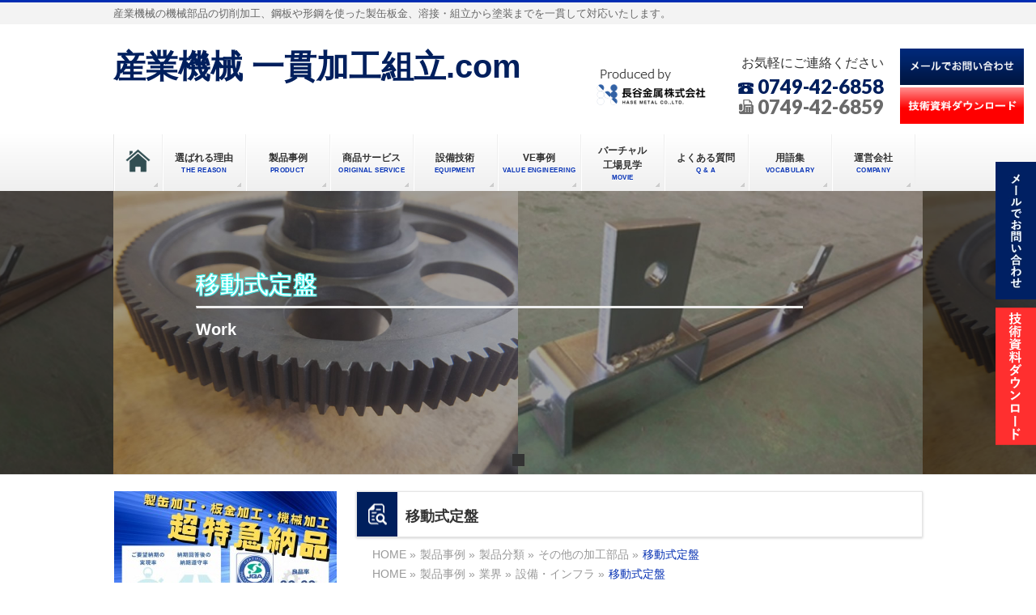

--- FILE ---
content_type: text/html; charset=UTF-8
request_url: https://www.hase-metal.com/product/%E7%A7%BB%E5%8B%95%E5%BC%8F%E5%AE%9A%E7%9B%A4/
body_size: 25226
content:








<!DOCTYPE html>
<!--[if IE]>
<meta http-equiv="X-UA-Compatible" content="IE=Edge">
<![endif]-->
<!-- <html xmlns:fb="http://ogp.me/ns/fb#" > -->
<html lang="ja">
<head>
<script src="https://cdn.pagesense.io/js/3wikv8a8/b099fbe18eb341ea877eef0a278a08bf.js"></script>
<script type="text/javascript" src="https://ajax.googleapis.com/ajax/libs/jquery/1.9.1/jquery.min.js"></script>
<script type="text/javascript" src="https://www.hase-metal.com/wp-content/themes/biz-vektor-child/js/jquery.matchHeight-min.js"></script>
<link href="https://www.hase-metal.com/wp-content/themes/biz-vektor-child/js/lity.css" rel="stylesheet">
<script src="https://www.hase-metal.com/wp-content/themes/biz-vektor-child/js/lity.js"></script>
<script type="text/javascript">
  var $zoho=$zoho || {};$zoho.salesiq = $zoho.salesiq ||
  {widgetcode:"b77b009be2b9f4e0a4edbe5cf802ef23bd666651d5b3f03b731b30c8f97aea38", values:{},ready:function(){}};
  var d=document;s=d.createElement("script");s.type="text/javascript";s.id="zsiqscript";s.defer=true;
  s.src="https://salesiq.zoho.com/widget";t=d.getElementsByTagName("script")[0];t.parentNode.insertBefore(s,t);d.write("<div id='zsiqwidget'></div>");
</script>
<!-- Global site tag (gtag.js) - Google Analytics -->
<!-- Google Tag Manager -->
<script>(function(w,d,s,l,i){w[l]=w[l]||[];w[l].push({'gtm.start':
new Date().getTime(),event:'gtm.js'});var f=d.getElementsByTagName(s)[0],
j=d.createElement(s),dl=l!='dataLayer'?'&l='+l:'';j.async=true;j.src=
'https://www.googletagmanager.com/gtm.js?id='+i+dl;f.parentNode.insertBefore(j,f);
})(window,document,'script','dataLayer','GTM-KPL6RTB');</script>
<!-- End Google Tag Manager -->
<script async src="https://www.googletagmanager.com/gtag/js?id=UA-86431210-1"></script>
<!-- matchHeight -->
<script type="text/javascript" src="https://www.hase-metal.com/wp-content/themes/biz-vektor/js/jquery.matchHeight.js"></script>
<script>
$(function(){
　　$('.matchHeight').matchHeight();
　　$('.matchHeight1').matchHeight();
});
</script>
<script>
  window.dataLayer = window.dataLayer || [];
  function gtag(){dataLayer.push(arguments);}
  gtag('js', new Date());

  gtag('config', 'UA-86431210-1');
　gtag('config', 'AW-866618063');
</script>
<meta charset="UTF-8" />
<title>移動式定盤</title>
<link rel="start" href="https://www.hase-metal.com" title="HOME" />

<!--[if lte IE 8]>
<link rel="stylesheet" type="text/css" media="all" href="https://www.hase-metal.com/wp-content/themes/biz-vektor-child/style_oldie.css" />
<![endif]-->
<meta id="viewport" name="viewport" content="width=device-width, initial-scale=1">
<!--[if lt IE 9]><script src="https://www.hase-metal.com/wp-content/themes/biz-vektor/js/html5.js"></script><![endif]-->
<meta name='robots' content='max-image-preview:large' />

<!-- All in One SEO Pack 2.3.9.2 by Michael Torbert of Semper Fi Web Design[2231,2261] -->
<meta name="description"  content="産業機械一貫加工組立.comが設計や製作した移動式定盤の製品事例を解説を交えて紹介しています。" />

<meta name="keywords"  content="定盤,五面加工機,水平度" />

<link rel="canonical" href="https://www.hase-metal.com/product/%e7%a7%bb%e5%8b%95%e5%bc%8f%e5%ae%9a%e7%9b%a4/" />
<!-- /all in one seo pack -->
<link rel='dns-prefetch' href='//fonts.googleapis.com' />
<link rel="alternate" type="application/rss+xml" title="産業機械 一貫加工組立.com &raquo; フィード" href="https://www.hase-metal.com/feed/" />
<link rel="alternate" type="application/rss+xml" title="産業機械 一貫加工組立.com &raquo; コメントフィード" href="https://www.hase-metal.com/comments/feed/" />
<style type="text/css">.keyColorBG,.keyColorBGh:hover,.keyColor_bg,.keyColor_bg_hover:hover{background-color: #5ead3c;}.keyColorCl,.keyColorClh:hover,.keyColor_txt,.keyColor_txt_hover:hover{color: #5ead3c;}.keyColorBd,.keyColorBdh:hover,.keyColor_border,.keyColor_border_hover:hover{border-color: #5ead3c;}.color_keyBG,.color_keyBGh:hover,.color_key_bg,.color_key_bg_hover:hover{background-color: #5ead3c;}.color_keyCl,.color_keyClh:hover,.color_key_txt,.color_key_txt_hover:hover{color: #5ead3c;}.color_keyBd,.color_keyBdh:hover,.color_key_border,.color_key_border_hover:hover{border-color: #5ead3c;}</style>
<script type="text/javascript">
/* <![CDATA[ */
window._wpemojiSettings = {"baseUrl":"https:\/\/s.w.org\/images\/core\/emoji\/14.0.0\/72x72\/","ext":".png","svgUrl":"https:\/\/s.w.org\/images\/core\/emoji\/14.0.0\/svg\/","svgExt":".svg","source":{"concatemoji":"https:\/\/www.hase-metal.com\/wp-includes\/js\/wp-emoji-release.min.js?ver=6.4.7"}};
/*! This file is auto-generated */
!function(i,n){var o,s,e;function c(e){try{var t={supportTests:e,timestamp:(new Date).valueOf()};sessionStorage.setItem(o,JSON.stringify(t))}catch(e){}}function p(e,t,n){e.clearRect(0,0,e.canvas.width,e.canvas.height),e.fillText(t,0,0);var t=new Uint32Array(e.getImageData(0,0,e.canvas.width,e.canvas.height).data),r=(e.clearRect(0,0,e.canvas.width,e.canvas.height),e.fillText(n,0,0),new Uint32Array(e.getImageData(0,0,e.canvas.width,e.canvas.height).data));return t.every(function(e,t){return e===r[t]})}function u(e,t,n){switch(t){case"flag":return n(e,"\ud83c\udff3\ufe0f\u200d\u26a7\ufe0f","\ud83c\udff3\ufe0f\u200b\u26a7\ufe0f")?!1:!n(e,"\ud83c\uddfa\ud83c\uddf3","\ud83c\uddfa\u200b\ud83c\uddf3")&&!n(e,"\ud83c\udff4\udb40\udc67\udb40\udc62\udb40\udc65\udb40\udc6e\udb40\udc67\udb40\udc7f","\ud83c\udff4\u200b\udb40\udc67\u200b\udb40\udc62\u200b\udb40\udc65\u200b\udb40\udc6e\u200b\udb40\udc67\u200b\udb40\udc7f");case"emoji":return!n(e,"\ud83e\udef1\ud83c\udffb\u200d\ud83e\udef2\ud83c\udfff","\ud83e\udef1\ud83c\udffb\u200b\ud83e\udef2\ud83c\udfff")}return!1}function f(e,t,n){var r="undefined"!=typeof WorkerGlobalScope&&self instanceof WorkerGlobalScope?new OffscreenCanvas(300,150):i.createElement("canvas"),a=r.getContext("2d",{willReadFrequently:!0}),o=(a.textBaseline="top",a.font="600 32px Arial",{});return e.forEach(function(e){o[e]=t(a,e,n)}),o}function t(e){var t=i.createElement("script");t.src=e,t.defer=!0,i.head.appendChild(t)}"undefined"!=typeof Promise&&(o="wpEmojiSettingsSupports",s=["flag","emoji"],n.supports={everything:!0,everythingExceptFlag:!0},e=new Promise(function(e){i.addEventListener("DOMContentLoaded",e,{once:!0})}),new Promise(function(t){var n=function(){try{var e=JSON.parse(sessionStorage.getItem(o));if("object"==typeof e&&"number"==typeof e.timestamp&&(new Date).valueOf()<e.timestamp+604800&&"object"==typeof e.supportTests)return e.supportTests}catch(e){}return null}();if(!n){if("undefined"!=typeof Worker&&"undefined"!=typeof OffscreenCanvas&&"undefined"!=typeof URL&&URL.createObjectURL&&"undefined"!=typeof Blob)try{var e="postMessage("+f.toString()+"("+[JSON.stringify(s),u.toString(),p.toString()].join(",")+"));",r=new Blob([e],{type:"text/javascript"}),a=new Worker(URL.createObjectURL(r),{name:"wpTestEmojiSupports"});return void(a.onmessage=function(e){c(n=e.data),a.terminate(),t(n)})}catch(e){}c(n=f(s,u,p))}t(n)}).then(function(e){for(var t in e)n.supports[t]=e[t],n.supports.everything=n.supports.everything&&n.supports[t],"flag"!==t&&(n.supports.everythingExceptFlag=n.supports.everythingExceptFlag&&n.supports[t]);n.supports.everythingExceptFlag=n.supports.everythingExceptFlag&&!n.supports.flag,n.DOMReady=!1,n.readyCallback=function(){n.DOMReady=!0}}).then(function(){return e}).then(function(){var e;n.supports.everything||(n.readyCallback(),(e=n.source||{}).concatemoji?t(e.concatemoji):e.wpemoji&&e.twemoji&&(t(e.twemoji),t(e.wpemoji)))}))}((window,document),window._wpemojiSettings);
/* ]]> */
</script>
<style id='wp-emoji-styles-inline-css' type='text/css'>

	img.wp-smiley, img.emoji {
		display: inline !important;
		border: none !important;
		box-shadow: none !important;
		height: 1em !important;
		width: 1em !important;
		margin: 0 0.07em !important;
		vertical-align: -0.1em !important;
		background: none !important;
		padding: 0 !important;
	}
</style>
<link rel='stylesheet' id='wp-block-library-css' href='https://www.hase-metal.com/wp-includes/css/dist/block-library/style.min.css?ver=6.4.7' type='text/css' media='all' />
<style id='classic-theme-styles-inline-css' type='text/css'>
/*! This file is auto-generated */
.wp-block-button__link{color:#fff;background-color:#32373c;border-radius:9999px;box-shadow:none;text-decoration:none;padding:calc(.667em + 2px) calc(1.333em + 2px);font-size:1.125em}.wp-block-file__button{background:#32373c;color:#fff;text-decoration:none}
</style>
<style id='global-styles-inline-css' type='text/css'>
body{--wp--preset--color--black: #000000;--wp--preset--color--cyan-bluish-gray: #abb8c3;--wp--preset--color--white: #ffffff;--wp--preset--color--pale-pink: #f78da7;--wp--preset--color--vivid-red: #cf2e2e;--wp--preset--color--luminous-vivid-orange: #ff6900;--wp--preset--color--luminous-vivid-amber: #fcb900;--wp--preset--color--light-green-cyan: #7bdcb5;--wp--preset--color--vivid-green-cyan: #00d084;--wp--preset--color--pale-cyan-blue: #8ed1fc;--wp--preset--color--vivid-cyan-blue: #0693e3;--wp--preset--color--vivid-purple: #9b51e0;--wp--preset--gradient--vivid-cyan-blue-to-vivid-purple: linear-gradient(135deg,rgba(6,147,227,1) 0%,rgb(155,81,224) 100%);--wp--preset--gradient--light-green-cyan-to-vivid-green-cyan: linear-gradient(135deg,rgb(122,220,180) 0%,rgb(0,208,130) 100%);--wp--preset--gradient--luminous-vivid-amber-to-luminous-vivid-orange: linear-gradient(135deg,rgba(252,185,0,1) 0%,rgba(255,105,0,1) 100%);--wp--preset--gradient--luminous-vivid-orange-to-vivid-red: linear-gradient(135deg,rgba(255,105,0,1) 0%,rgb(207,46,46) 100%);--wp--preset--gradient--very-light-gray-to-cyan-bluish-gray: linear-gradient(135deg,rgb(238,238,238) 0%,rgb(169,184,195) 100%);--wp--preset--gradient--cool-to-warm-spectrum: linear-gradient(135deg,rgb(74,234,220) 0%,rgb(151,120,209) 20%,rgb(207,42,186) 40%,rgb(238,44,130) 60%,rgb(251,105,98) 80%,rgb(254,248,76) 100%);--wp--preset--gradient--blush-light-purple: linear-gradient(135deg,rgb(255,206,236) 0%,rgb(152,150,240) 100%);--wp--preset--gradient--blush-bordeaux: linear-gradient(135deg,rgb(254,205,165) 0%,rgb(254,45,45) 50%,rgb(107,0,62) 100%);--wp--preset--gradient--luminous-dusk: linear-gradient(135deg,rgb(255,203,112) 0%,rgb(199,81,192) 50%,rgb(65,88,208) 100%);--wp--preset--gradient--pale-ocean: linear-gradient(135deg,rgb(255,245,203) 0%,rgb(182,227,212) 50%,rgb(51,167,181) 100%);--wp--preset--gradient--electric-grass: linear-gradient(135deg,rgb(202,248,128) 0%,rgb(113,206,126) 100%);--wp--preset--gradient--midnight: linear-gradient(135deg,rgb(2,3,129) 0%,rgb(40,116,252) 100%);--wp--preset--font-size--small: 13px;--wp--preset--font-size--medium: 20px;--wp--preset--font-size--large: 36px;--wp--preset--font-size--x-large: 42px;--wp--preset--spacing--20: 0.44rem;--wp--preset--spacing--30: 0.67rem;--wp--preset--spacing--40: 1rem;--wp--preset--spacing--50: 1.5rem;--wp--preset--spacing--60: 2.25rem;--wp--preset--spacing--70: 3.38rem;--wp--preset--spacing--80: 5.06rem;--wp--preset--shadow--natural: 6px 6px 9px rgba(0, 0, 0, 0.2);--wp--preset--shadow--deep: 12px 12px 50px rgba(0, 0, 0, 0.4);--wp--preset--shadow--sharp: 6px 6px 0px rgba(0, 0, 0, 0.2);--wp--preset--shadow--outlined: 6px 6px 0px -3px rgba(255, 255, 255, 1), 6px 6px rgba(0, 0, 0, 1);--wp--preset--shadow--crisp: 6px 6px 0px rgba(0, 0, 0, 1);}:where(.is-layout-flex){gap: 0.5em;}:where(.is-layout-grid){gap: 0.5em;}body .is-layout-flow > .alignleft{float: left;margin-inline-start: 0;margin-inline-end: 2em;}body .is-layout-flow > .alignright{float: right;margin-inline-start: 2em;margin-inline-end: 0;}body .is-layout-flow > .aligncenter{margin-left: auto !important;margin-right: auto !important;}body .is-layout-constrained > .alignleft{float: left;margin-inline-start: 0;margin-inline-end: 2em;}body .is-layout-constrained > .alignright{float: right;margin-inline-start: 2em;margin-inline-end: 0;}body .is-layout-constrained > .aligncenter{margin-left: auto !important;margin-right: auto !important;}body .is-layout-constrained > :where(:not(.alignleft):not(.alignright):not(.alignfull)){max-width: var(--wp--style--global--content-size);margin-left: auto !important;margin-right: auto !important;}body .is-layout-constrained > .alignwide{max-width: var(--wp--style--global--wide-size);}body .is-layout-flex{display: flex;}body .is-layout-flex{flex-wrap: wrap;align-items: center;}body .is-layout-flex > *{margin: 0;}body .is-layout-grid{display: grid;}body .is-layout-grid > *{margin: 0;}:where(.wp-block-columns.is-layout-flex){gap: 2em;}:where(.wp-block-columns.is-layout-grid){gap: 2em;}:where(.wp-block-post-template.is-layout-flex){gap: 1.25em;}:where(.wp-block-post-template.is-layout-grid){gap: 1.25em;}.has-black-color{color: var(--wp--preset--color--black) !important;}.has-cyan-bluish-gray-color{color: var(--wp--preset--color--cyan-bluish-gray) !important;}.has-white-color{color: var(--wp--preset--color--white) !important;}.has-pale-pink-color{color: var(--wp--preset--color--pale-pink) !important;}.has-vivid-red-color{color: var(--wp--preset--color--vivid-red) !important;}.has-luminous-vivid-orange-color{color: var(--wp--preset--color--luminous-vivid-orange) !important;}.has-luminous-vivid-amber-color{color: var(--wp--preset--color--luminous-vivid-amber) !important;}.has-light-green-cyan-color{color: var(--wp--preset--color--light-green-cyan) !important;}.has-vivid-green-cyan-color{color: var(--wp--preset--color--vivid-green-cyan) !important;}.has-pale-cyan-blue-color{color: var(--wp--preset--color--pale-cyan-blue) !important;}.has-vivid-cyan-blue-color{color: var(--wp--preset--color--vivid-cyan-blue) !important;}.has-vivid-purple-color{color: var(--wp--preset--color--vivid-purple) !important;}.has-black-background-color{background-color: var(--wp--preset--color--black) !important;}.has-cyan-bluish-gray-background-color{background-color: var(--wp--preset--color--cyan-bluish-gray) !important;}.has-white-background-color{background-color: var(--wp--preset--color--white) !important;}.has-pale-pink-background-color{background-color: var(--wp--preset--color--pale-pink) !important;}.has-vivid-red-background-color{background-color: var(--wp--preset--color--vivid-red) !important;}.has-luminous-vivid-orange-background-color{background-color: var(--wp--preset--color--luminous-vivid-orange) !important;}.has-luminous-vivid-amber-background-color{background-color: var(--wp--preset--color--luminous-vivid-amber) !important;}.has-light-green-cyan-background-color{background-color: var(--wp--preset--color--light-green-cyan) !important;}.has-vivid-green-cyan-background-color{background-color: var(--wp--preset--color--vivid-green-cyan) !important;}.has-pale-cyan-blue-background-color{background-color: var(--wp--preset--color--pale-cyan-blue) !important;}.has-vivid-cyan-blue-background-color{background-color: var(--wp--preset--color--vivid-cyan-blue) !important;}.has-vivid-purple-background-color{background-color: var(--wp--preset--color--vivid-purple) !important;}.has-black-border-color{border-color: var(--wp--preset--color--black) !important;}.has-cyan-bluish-gray-border-color{border-color: var(--wp--preset--color--cyan-bluish-gray) !important;}.has-white-border-color{border-color: var(--wp--preset--color--white) !important;}.has-pale-pink-border-color{border-color: var(--wp--preset--color--pale-pink) !important;}.has-vivid-red-border-color{border-color: var(--wp--preset--color--vivid-red) !important;}.has-luminous-vivid-orange-border-color{border-color: var(--wp--preset--color--luminous-vivid-orange) !important;}.has-luminous-vivid-amber-border-color{border-color: var(--wp--preset--color--luminous-vivid-amber) !important;}.has-light-green-cyan-border-color{border-color: var(--wp--preset--color--light-green-cyan) !important;}.has-vivid-green-cyan-border-color{border-color: var(--wp--preset--color--vivid-green-cyan) !important;}.has-pale-cyan-blue-border-color{border-color: var(--wp--preset--color--pale-cyan-blue) !important;}.has-vivid-cyan-blue-border-color{border-color: var(--wp--preset--color--vivid-cyan-blue) !important;}.has-vivid-purple-border-color{border-color: var(--wp--preset--color--vivid-purple) !important;}.has-vivid-cyan-blue-to-vivid-purple-gradient-background{background: var(--wp--preset--gradient--vivid-cyan-blue-to-vivid-purple) !important;}.has-light-green-cyan-to-vivid-green-cyan-gradient-background{background: var(--wp--preset--gradient--light-green-cyan-to-vivid-green-cyan) !important;}.has-luminous-vivid-amber-to-luminous-vivid-orange-gradient-background{background: var(--wp--preset--gradient--luminous-vivid-amber-to-luminous-vivid-orange) !important;}.has-luminous-vivid-orange-to-vivid-red-gradient-background{background: var(--wp--preset--gradient--luminous-vivid-orange-to-vivid-red) !important;}.has-very-light-gray-to-cyan-bluish-gray-gradient-background{background: var(--wp--preset--gradient--very-light-gray-to-cyan-bluish-gray) !important;}.has-cool-to-warm-spectrum-gradient-background{background: var(--wp--preset--gradient--cool-to-warm-spectrum) !important;}.has-blush-light-purple-gradient-background{background: var(--wp--preset--gradient--blush-light-purple) !important;}.has-blush-bordeaux-gradient-background{background: var(--wp--preset--gradient--blush-bordeaux) !important;}.has-luminous-dusk-gradient-background{background: var(--wp--preset--gradient--luminous-dusk) !important;}.has-pale-ocean-gradient-background{background: var(--wp--preset--gradient--pale-ocean) !important;}.has-electric-grass-gradient-background{background: var(--wp--preset--gradient--electric-grass) !important;}.has-midnight-gradient-background{background: var(--wp--preset--gradient--midnight) !important;}.has-small-font-size{font-size: var(--wp--preset--font-size--small) !important;}.has-medium-font-size{font-size: var(--wp--preset--font-size--medium) !important;}.has-large-font-size{font-size: var(--wp--preset--font-size--large) !important;}.has-x-large-font-size{font-size: var(--wp--preset--font-size--x-large) !important;}
.wp-block-navigation a:where(:not(.wp-element-button)){color: inherit;}
:where(.wp-block-post-template.is-layout-flex){gap: 1.25em;}:where(.wp-block-post-template.is-layout-grid){gap: 1.25em;}
:where(.wp-block-columns.is-layout-flex){gap: 2em;}:where(.wp-block-columns.is-layout-grid){gap: 2em;}
.wp-block-pullquote{font-size: 1.5em;line-height: 1.6;}
</style>
<link rel='stylesheet' id='wp-pagenavi-css' href='https://www.hase-metal.com/wp-content/plugins/wp-pagenavi/pagenavi-css.css?ver=2.70' type='text/css' media='all' />
<link rel='stylesheet' id='Biz_Vektor_common_style-css' href='https://www.hase-metal.com/wp-content/themes/biz-vektor/css/bizvektor_common_min.css?ver=1.8.23' type='text/css' media='all' />
<link rel='stylesheet' id='Biz_Vektor_Design_style-css' href='https://www.hase-metal.com/wp-content/themes/biz-vektor/design_skins/002/002.css?ver=1.8.23' type='text/css' media='all' />
<link rel='stylesheet' id='Biz_Vektor_plugin_sns_style-css' href='https://www.hase-metal.com/wp-content/themes/biz-vektor/plugins/sns/style_bizvektor_sns.css?ver=6.4.7' type='text/css' media='all' />
<link rel='stylesheet' id='Biz_Vektor_add_web_fonts-css' href='//fonts.googleapis.com/css?family=Droid+Sans%3A700%7CLato%3A900%7CAnton&#038;ver=6.4.7' type='text/css' media='all' />
<link rel='stylesheet' id='slimbox2-css' href='https://www.hase-metal.com/wp-content/plugins/wp-slimbox2/css/slimbox2.css?ver=1.1' type='text/css' media='screen' />
<script type="text/javascript" src="https://www.hase-metal.com/wp-includes/js/jquery/jquery.min.js?ver=3.7.1" id="jquery-core-js"></script>
<script type="text/javascript" src="https://www.hase-metal.com/wp-includes/js/jquery/jquery-migrate.min.js?ver=3.4.1" id="jquery-migrate-js"></script>
<script type="text/javascript" src="https://www.hase-metal.com/wp-content/plugins/wp-slimbox2/javascript/slimbox2.js?ver=2.04" id="slimbox2-js"></script>
<script type="text/javascript" id="slimbox2_autoload-js-extra">
/* <![CDATA[ */
var slimbox2_options = {"autoload":"1","overlayColor":"#000000","loop":"","overlayOpacity":"0.8","overlayFadeDuration":"400","resizeDuration":"400","resizeEasing":"swing","initialWidth":"250","initialHeight":"250","imageFadeDuration":"400","captionAnimationDuration":"400","caption":"el.title || el.firstChild.alt || el.firstChild.title || el.href || el.href","url":"1","selector":"div.entry-content, div.gallery, div.entry, div.post, div#page, body","counterText":"Image {x} of {y}","closeKeys":"27,88,67","previousKeys":"37,80","nextKeys":"39,78","prev":"https:\/\/www.hase-metal.com\/wp-content\/plugins\/wp-slimbox2\/images\/default\/prevlabel.gif","next":"https:\/\/www.hase-metal.com\/wp-content\/plugins\/wp-slimbox2\/images\/default\/nextlabel.gif","close":"https:\/\/www.hase-metal.com\/wp-content\/plugins\/wp-slimbox2\/images\/default\/closelabel.gif","picasaweb":"","flickr":"","mobile":""};
/* ]]> */
</script>
<script type="text/javascript" src="https://www.hase-metal.com/wp-content/plugins/wp-slimbox2/javascript/slimbox2_autoload.js?ver=1.0.4b" id="slimbox2_autoload-js"></script>
<link rel="https://api.w.org/" href="https://www.hase-metal.com/wp-json/" /><link rel="EditURI" type="application/rsd+xml" title="RSD" href="https://www.hase-metal.com/xmlrpc.php?rsd" />
<link rel='shortlink' href='https://www.hase-metal.com/?p=4732' />
<link rel="alternate" type="application/json+oembed" href="https://www.hase-metal.com/wp-json/oembed/1.0/embed?url=https%3A%2F%2Fwww.hase-metal.com%2Fproduct%2F%25e7%25a7%25bb%25e5%258b%2595%25e5%25bc%258f%25e5%25ae%259a%25e7%259b%25a4%2F" />
<link rel="alternate" type="text/xml+oembed" href="https://www.hase-metal.com/wp-json/oembed/1.0/embed?url=https%3A%2F%2Fwww.hase-metal.com%2Fproduct%2F%25e7%25a7%25bb%25e5%258b%2595%25e5%25bc%258f%25e5%25ae%259a%25e7%259b%25a4%2F&#038;format=xml" />
<!-- [  OGP ] -->
<meta property="og:site_name" content="産業機械 一貫加工組立.com" />
<meta property="og:url" content="https://www.hase-metal.com/product/%e7%a7%bb%e5%8b%95%e5%bc%8f%e5%ae%9a%e7%9b%a4/" />
<meta property="fb:app_id" content="" />
<meta property="og:type" content="article" />
<meta property="og:title" content="移動式定盤 | 産業機械 一貫加工組立.com" />
<meta property="og:description" content="産業機械の機械部品の切削加工、鋼板や形鋼を使った製缶板金、溶接・組立から塗装までを一貫して対応いたします。" />
<!-- [ / OGP ] -->
<!--[if lte IE 8]>
<link rel="stylesheet" type="text/css" media="all" href="https://www.hase-metal.com/wp-content/themes/biz-vektor/design_skins/002/002_oldie.css" />
<![endif]-->
<link rel="pingback" href="https://www.hase-metal.com/xmlrpc.php" />
<link rel="icon" href="https://www.hase-metal.com/wp-content/uploads/2024/02/cropped-hase_logo1-32x32.png" sizes="32x32" />
<link rel="icon" href="https://www.hase-metal.com/wp-content/uploads/2024/02/cropped-hase_logo1-192x192.png" sizes="192x192" />
<link rel="apple-touch-icon" href="https://www.hase-metal.com/wp-content/uploads/2024/02/cropped-hase_logo1-180x180.png" />
<meta name="msapplication-TileImage" content="https://www.hase-metal.com/wp-content/uploads/2024/02/cropped-hase_logo1-270x270.png" />

<style type="text/css">
/*-------------------------------------------*/
/*	font
/*-------------------------------------------*/
h1,h2,h3,h4,h4,h5,h6,#header #site-title,#pageTitBnr #pageTitInner #pageTit,#content .leadTxt,#sideTower .localHead {font-family: "ヒラギノ角ゴ Pro W3","Hiragino Kaku Gothic Pro","メイリオ",Meiryo,Osaka,"ＭＳ Ｐゴシック","MS PGothic",sans-serif; }
#pageTitBnr #pageTitInner #pageTit { font-weight:lighter; }
#gMenu .menu li a strong {font-family: "ヒラギノ角ゴ Pro W3","Hiragino Kaku Gothic Pro","メイリオ",Meiryo,Osaka,"ＭＳ Ｐゴシック","MS PGothic",sans-serif; }
</style>
<link rel="stylesheet" href="https://www.hase-metal.com/wp-content/themes/biz-vektor-child/style.css" type="text/css" media="all" />
<style type="text/css">
@media (min-width: 970px) {

/*1カラム幅*/
.page-template-page-onecolumn #main #container {
width:800px;
}
}

/*1カラムヘッダー部なし*/
.page-template-page-onecolumn #headerTop,
.page-template-page-onecolumn #header{
display:none;
}

/*1カラム　ページタイトルなし*/
.page-template-page-onecolumn #pageTitBnr{
display:none;
}

/*1カラム　パンくずリストなし*/
.page-template-page-onecolumn #panList{
display:none;
}</style>
	<script type="text/javascript" src="https://ajax.googleapis.com/ajax/libs/jquery/1.9.1/jquery.min.js"></script>
<script type="text/javascript">
$(function(){
	$('a[href^=#]').click(function(){
		var speed = 800;
		var href= $(this).attr("href");
		var target = $(href == "#" || href == "" ? 'html' : href);
		var position = target.offset().top;
		$("html, body").animate({scrollTop:position}, speed, "swing");
		return false;
	});
});
</script>
<script type="text/javascript" src="https://www.hase-metal.com/wp-content/themes/biz-vektor/js/jquery.matchHeight.js"></script>
<script>
$(function(){
	 $('.entryTxtBox').matchHeight();
	 $('.content ul.campany li.campany').matchHeight();
});
</script>
<script>
$(function(){
    $setElm = $('.wideslider');
    baseWidth = 1000;
    baseHeight = 350;
    minWidth = 320;

    slideSpeed = 700;
    delayTime = 5000;
    easing = 'linear';
    autoPlay = '0'; // notAutoPlay = '0'

    flickMove = '0'; // notFlick = '0'

    btnOpacity = 0.5;
    pnOpacity = 0.5;

    ua = navigator.userAgent;

    $(window).load(function(){
        $setElm.find('img').css({display:'block'});
        $setElm.each(function(){
            var targetObj = $(this),
            wsSetTimer;

            targetObj.children('ul').wrapAll('<div class="wideslider_base"><div class="wideslider_wrap"></div><div class="slider_prev"></div><div class="slider_next"></div></div>');

            var findBase = targetObj.find('.wideslider_base'),
            findWrap = targetObj.find('.wideslider_wrap'),
            findPrev = targetObj.find('.slider_prev'),
            findNext = targetObj.find('.slider_next');

            var pagination = $('<div class="pagination"></div>');
            targetObj.append(pagination);

            var baseList = findWrap.find('li'),
            baseListLink = findWrap.find('li').children('a'),
            baseListCount = findWrap.find('li').length;

            baseList.each(function(i){
                $(this).css({width:(baseWidth),height:(baseHeight)});
                pagination.append('<a href="javascript:void(0);" class="pn'+(i+1)+'"></a>');
            });

            var findPagi = targetObj.find('.pagination');

            setSlide();
            function setSlide(){
                windowWidth = $(window).width();
                findList = findWrap.find('li');
                setParts = (findBase,findWrap,findPrev,findNext,$setElm);

                setWrapLeft = parseInt(findWrap.css('left'));
                setlistWidth = findList.find('img').width();
                setLeft = setWrapLeft / setlistWidth;

                if(windowWidth < baseWidth){
                    if(windowWidth > minWidth){
                        findList.css({width:(windowWidth)});
                        var reImgHeight = findList.find('img').height();
                        findList.css({height:(reImgHeight)});
                        setParts.css({height:(reImgHeight)});
                    } else if(windowWidth <= minWidth){
                        findList.css({width:(minWidth)});
                        var reImgHeight = findList.find('img').height();
                        findList.css({height:(reImgHeight)});
                        setParts.css({height:(reImgHeight)});
                    }
                } else if(windowWidth >= baseWidth){
                    findList.css({width:(baseWidth),height:(baseHeight)});
                    setParts.css({height:(baseHeight)});
                }

                setWidth = findList.find('img').width();
                setHeight = findList.find('img').height();
                baseWrapWidth = (setWidth)*(baseListCount);

                ulCount = findWrap.find('ul').length;
                if(ulCount == 1){
                    var makeClone = findWrap.children('ul');
                    makeClone.clone().prependTo(findWrap);
                    makeClone.clone().appendTo(findWrap);
                    findWrap.children('ul').eq('1').addClass('mainList');
                    var mainList = findWrap.find('.mainList').children('li');
                    mainList.eq('0').addClass('mainActive')

                    allListCount = findWrap.find('li').length;
                }
                allLWrapWidth = (setWidth)*(allListCount),
                posAdjust = ((windowWidth)-(setWidth))/2;

                findBase.css({left:(posAdjust),width:(setWidth),height:(setHeight)});
                findPrev.css({left:-(posAdjust),width:(posAdjust),height:(setHeight),opacity:(btnOpacity)});
                findNext.css({right:-(posAdjust),width:(posAdjust),height:(setHeight),opacity:(btnOpacity)});

                findWrap.css({width:(allLWrapWidth),height:(setHeight)});
                findWrap.children('ul').css({width:(baseWrapWidth),height:(setHeight)});

                posResetNext = -(baseWrapWidth)*2,
                posResetPrev = -(baseWrapWidth)+(setWidth);

                adjLeft = setWidth * setLeft;
                findWrap.css({left:(adjLeft)});

            }
            findWrap.css({left:-(baseWrapWidth)});

            var pnPoint = pagination.children('a'),
            pnFirst = pagination.children('a:first'),
            pnLast = pagination.children('a:last'),
            pnCount = pagination.children('a').length;

            if(ua.search(/iPhone/) != -1 || ua.search(/iPad/) != -1 || ua.search(/iPod/) != -1 || ua.search(/Android/) != -1){
                pnPoint.css({opacity:(pnOpacity)});
            } else {
                pnPoint.css({opacity:(pnOpacity)}).hover(function(){
                    $(this).stop().animate({opacity:'1'},300);
                }, function(){
                    $(this).stop().animate({opacity:(pnOpacity)},300);
                });
            }

            pnFirst.addClass('active');
            pnPoint.click(function(){
                if(autoPlay == '1'){clearInterval(wsSetTimer);}
                var setNum = pnPoint.index(this),
                moveLeft = ((setWidth)*(setNum))+baseWrapWidth;
                findWrap.stop().animate({left: -(moveLeft)},slideSpeed,easing);
                pnPoint.removeClass('active');
                $(this).addClass('active');
                activePos();
                if(autoPlay == '1'){wsTimer();}
            });

            if(autoPlay == '1'){wsTimer();}

            function wsTimer(){
                wsSetTimer = setInterval(function(){
                    findNext.click();
                },delayTime);
            }
            findNext.click(function(){
                findWrap.not(':animated').each(function(){
                    if(autoPlay == '1'){clearInterval(wsSetTimer);}
                    var posLeft = parseInt($(findWrap).css('left')),
                    moveLeft = ((posLeft)-(setWidth));
                    findWrap.stop().animate({left:(moveLeft)},slideSpeed,easing,function(){
                        var adjustLeft = parseInt($(findWrap).css('left'));
                        if(adjustLeft <= posResetNext){
                            findWrap.css({left: -(baseWrapWidth)});
                        }
                    });

                    var pnPointActive = pagination.children('a.active');
                    pnPointActive.each(function(){
                        var pnIndex = pnPoint.index(this),
                        listCount = pnIndex+1;
                        if(pnCount == listCount){
                            pnPointActive.removeClass('active');
                            pnFirst.addClass('active');
                        } else {
                            pnPointActive.removeClass('active').next().addClass('active');
                        }
                    });
                    activePos();

                    if(autoPlay == '1'){wsTimer();}
                });
            }).hover(function(){
                $(this).stop().animate({opacity:((btnOpacity)+0.1)},100);
            }, function(){
                $(this).stop().animate({opacity:(btnOpacity)},100);
            });

            findPrev.click(function(){
                findWrap.not(':animated').each(function(){
                    if(autoPlay == '1'){clearInterval(wsSetTimer);}

                    var posLeft = parseInt($(findWrap).css('left')),
                    moveLeft = ((posLeft)+(setWidth));
                    findWrap.stop().animate({left:(moveLeft)},slideSpeed,easing,function(){
                        var adjustLeft = parseInt($(findWrap).css('left')),
                        adjustLeftPrev = (posResetNext)+(setWidth);
                        if(adjustLeft >= posResetPrev){
                            findWrap.css({left: (adjustLeftPrev)});
                        }
                    });

                    var pnPointActive = pagination.children('a.active');
                    pnPointActive.each(function(){
                        var pnIndex = pnPoint.index(this),
                        listCount = pnIndex+1;
                        if(1 == listCount){
                            pnPointActive.removeClass('active');
                            pnLast.addClass('active');
                        } else {
                            pnPointActive.removeClass('active').prev().addClass('active');
                        }
                    });
                    activePos();

                    if(autoPlay == '1'){wsTimer();}
                });
            }).hover(function(){
                $(this).stop().animate({opacity:((btnOpacity)+0.1)},100);
            }, function(){
                $(this).stop().animate({opacity:(btnOpacity)},100);
            });

            function activePos(){
                var posActive = findPagi.find('a.active');
                posActive.each(function(){
                    var posIndex = pnPoint.index(this),
                    setMainList = findWrap.find('.mainList').children('li');
                    setMainList.removeClass('mainActive').eq(posIndex).addClass('mainActive');
                });
            }

            $(window).on('resize',function(){
                if(autoPlay == '1'){clearInterval(wsSetTimer);}
                setSlide();
                if(autoPlay == '1'){wsTimer();}
            }).resize();

            if(flickMove == '1'){
                var isTouch = ('ontouchstart' in window);
                findWrap.on(
                    {'touchstart mousedown': function(e){
                        if(findWrap.is(':animated')){
                            e.preventDefault();
                        } else {
                            if(autoPlay == '1'){clearInterval(wsSetTimer);}
                            if(!(ua.search(/iPhone/) != -1 || ua.search(/iPad/) != -1 || ua.search(/iPod/) != -1 || ua.search(/Android/) != -1)){
                                e.preventDefault();
                            }
                            this.pageX = (isTouch ? event.changedTouches[0].pageX : e.pageX);
                            this.leftBegin = parseInt($(this).css('left'));
                            this.left = parseInt($(this).css('left'));
                            this.touched = true;
                        }
                    },'touchmove mousemove': function(e){
                        if(!this.touched){return;}
                        e.preventDefault();
                        this.left = this.left - (this.pageX - (isTouch ? event.changedTouches[0].pageX : e.pageX) );
                        this.pageX = (isTouch ? event.changedTouches[0].pageX : e.pageX);
                        $(this).css({left:this.left});
                    },'touchend mouseup mouseout': function(e){
                        if (!this.touched) {return;}
                        this.touched = false;

                        var setThumbLiActive = pagination.children('a.active'),
                        listWidth = parseInt(baseList.css('width')),leftMax = -((listWidth)*((baseListCount)-1));

                        if(((this.leftBegin)-30) > this.left && (!((this.leftBegin) === (leftMax)))){
                            $(this).stop().animate({left:((this.leftBegin)-(listWidth))},slideSpeed,easing,function(){
                                var adjustLeft = parseInt($(findWrap).css('left'));
                                if(adjustLeft <= posResetNext){
                                    findWrap.css({left: -(baseWrapWidth)});
                                }
                            });

                            setThumbLiActive.each(function(){
                                var pnIndex = pnPoint.index(this),
                                listCount = pnIndex+1;
                                if(pnCount == listCount){
                                    setThumbLiActive.removeClass('active');
                                    pnFirst.addClass('active');
                                } else {
                                    setThumbLiActive.removeClass('active').next().addClass('active');
                                }
                            });
                            activePos();
                        } else if(((this.leftBegin)+30) < this.left && (!((this.leftBegin) === 0))){
                            $(this).stop().animate({left:((this.leftBegin)+(listWidth))},slideSpeed,easing,function(){
                                var adjustLeft = parseInt($(findWrap).css('left')),
                                adjustLeftPrev = (posResetNext)+(setWidth);
                                if(adjustLeft >= posResetPrev){
                                    findWrap.css({left: (adjustLeftPrev)});
                                }
                            });
                            setThumbLiActive.each(function(){
                                var pnIndex = pnPoint.index(this),
                                listCount = pnIndex+1;
                                if(1 == listCount){
                                    setThumbLiActive.removeClass('active');
                                    pnLast.addClass('active');
                                } else {
                                    setThumbLiActive.removeClass('active').prev().addClass('active');
                                }
                            });
                            activePos();
                        } else {
                            $(this).stop().animate({left:(this.leftBegin)},slideSpeed,easing);
                        }
                        compBeginLeft = this.leftBegin;
                        compThisLeft = this.left;
                        baseListLink.click(function(e){
                            if(!(compBeginLeft == compThisLeft)){
                                e.preventDefault();
                            }
                        });
                        if(autoPlay == '1'){wsTimer();}
                    }
                });
            }
            setTimeout(function(){setSlide();},500);
        });
    });
});
</script>
<script type="text/javascript">var Kairos3Tracker="factory_business";</script><script type="text/javascript" charset="utf-8" src="//c.k3r.jp"></script>

<!-- User Heat Tag -->
<script type="text/javascript">
(function(add, cla){window['UserHeatTag']=cla;window[cla]=window[cla]||function(){(window[cla].q=window[cla].q||[]).push(arguments)},window[cla].l=1*new Date();var ul=document.createElement('script');var tag = document.getElementsByTagName('script')[0];ul.async=1;ul.src=add;tag.parentNode.insertBefore(ul,tag);})('//uh.nakanohito.jp/uhj2/uh.js', '_uhtracker');_uhtracker({id:'uhxin1iuFu'});
</script>
<!-- End User Heat Tag -->
<script src="//kitchen.juicer.cc/?color=aJ4pLOtJHD4=" async></script>
</head>

<body class="product-template-default single single-product postid-4732 two-column left-sidebar">
<!-- Google Tag Manager (noscript) -->
<noscript><iframe src="https://www.googletagmanager.com/ns.html?id=GTM-KPL6RTB"
height="0" width="0" style="display:none;visibility:hidden"></iframe></noscript>
<!-- End Google Tag Manager (noscript) -->
<div id="fb-root"></div>

<div id="wrap">

<!--[if lte IE 8]>
<div id="eradi_ie_box">
<div class="alert_title">ご利用の <span style="font-weight: bold;">Internet Exproler</span> は古すぎます。</div>
<p>あなたがご利用の Internet Explorer はすでにサポートが終了しているため、正しい表示・動作を保証しておりません。<br />
古い Internet Exproler はセキュリティーの観点からも、<a href="https://www.microsoft.com/ja-jp/windows/lifecycle/iesupport/" target="_blank" >新しいブラウザに移行する事が強く推奨されています。</a><br />
<a href="http://windows.microsoft.com/ja-jp/internet-explorer/" target="_blank" >最新のInternet Exproler</a> や <a href="https://www.microsoft.com/ja-jp/windows/microsoft-edge" target="_blank" >Edge</a> を利用するか、<a href="https://www.google.co.jp/chrome/browser/index.html" target="_blank">Chrome</a> や <a href="https://www.mozilla.org/ja/firefox/new/" target="_blank">Firefox</a> など、より早くて快適なブラウザをご利用ください。</p>
</div>
<![endif]-->

<!-- [ #headerTop ] -->
<div id="headerTop">
<div class="innerBox">
<div id="site-description">産業機械の機械部品の切削加工、鋼板や形鋼を使った製缶板金、溶接・組立から塗装までを一貫して対応いたします。</div>
</div>
</div><!-- [ /#headerTop ] -->

<!-- [ #header ] -->
<div id="header">
<div id="headerInner" class="innerBox">
<!-- [ #headLogo ] -->
<div id="site-title">
<a href="https://www.hase-metal.com/" title="産業機械 一貫加工組立.com" rel="home">
産業機械 一貫加工組立.com</a>
</div>
<!-- [ /#headLogo ] -->

</div>
<!-- #headerInner -->

<!-- [ #headContact ] -->
<div id="headContact" class="itemClose" onclick="showHide('headContact');">
<div id="headlogo"><img src="/wp-content/uploads/2016/10/headlogo.png" alt="産業機械 一貫加工組立.com" /></div><div id="headContactInner">
<div id="headContactTxt">お気軽にご連絡ください</div>
<div id="headContactTel"><img src="/image/common/icontel.png" alt=""> 0749-42-6858</div>
<div id="headContactFax"><img src="/image/common/iconfax.png" alt=""> 0749-42-6859</div>
</div>
<div id="headContactBtn"><a href="/contact/"><img src="/image/common/btncontact3.png" alt=""></a></div>
<div id="headContactBtn"><a href="/techmaterial/"><img src="/image/common/techmaterialbtn.png" alt=""></a></div>
</div>
<!-- [ /#headContact ] -->

</div>
<!-- [ /#header ] -->


<!-- [ #gMenu ] -->
<div id="gMenu" class="itemClose">
<div id="gMenuInner" class="innerBox">
<h3 class="assistive-text" onclick="showHide('gMenu');"><span>MENU</span></h3>
<div class="skip-link screen-reader-text">
	<a href="#content" title="メニューを飛ばす">メニューを飛ばす</a>
</div>
<div class="menu-%e3%83%98%e3%83%83%e3%83%80%e3%83%bc%e3%83%8a%e3%83%93%e3%82%b2%e3%83%bc%e3%82%b7%e3%83%a7%e3%83%b3-container"><ul id="menu-%e3%83%98%e3%83%83%e3%83%80%e3%83%bc%e3%83%8a%e3%83%93%e3%82%b2%e3%83%bc%e3%82%b7%e3%83%a7%e3%83%b3" class="menu"><li id="menu-item-39" class="home menu-item menu-item-type-post_type menu-item-object-page menu-item-home"><a href="https://www.hase-metal.com/"><strong><img src="/image/common/home.png" alt=""></strong></a></li>
<li id="menu-item-1621" class="small menu-item menu-item-type-custom menu-item-object-custom"><a href="/reason"><strong>選ばれる理由</strong><span>THE REASON</span></a></li>
<li id="menu-item-1132" class="small menu-item menu-item-type-custom menu-item-object-custom"><a href="/product"><strong>製品事例</strong><span>PRODUCT</span></a></li>
<li id="menu-item-376" class="small menu-item menu-item-type-custom menu-item-object-custom"><a href="/service"><strong>商品サービス</strong><span>ORIGINAL SERVICE</span></a></li>
<li id="menu-item-377" class="small menu-item menu-item-type-custom menu-item-object-custom"><a href="/facilities"><strong>設備技術</strong><span>EQUIPMENT</span></a></li>
<li id="menu-item-375" class="small menu-item menu-item-type-custom menu-item-object-custom"><a href="/point"><strong>VE事例</strong><span>VALUE ENGINEERING</span></a></li>
<li id="menu-item-4290" class="small menu-item menu-item-type-custom menu-item-object-custom"><a href="/movie/"><strong>バーチャル<br>工場見学</strong><span>MOVIE</span></a></li>
<li id="menu-item-1133" class="small menu-item menu-item-type-custom menu-item-object-custom"><a href="/qa"><strong>よくある質問</strong><span>Q &#038; A</span></a></li>
<li id="menu-item-378" class="small menu-item menu-item-type-custom menu-item-object-custom"><a href="/glossary"><strong>用語集</strong><span>VOCABULARY</span></a></li>
<li id="menu-item-379" class="small menu-item menu-item-type-custom menu-item-object-custom"><a target="_blank" href="http://hasemetal.com/"><strong>運営会社</strong><span>COMPANY</span></a></li>
</ul></div>
</div><!-- [ /#gMenuInner ] -->
</div>
<!-- [ /#gMenu ] -->

<div style='width:100%;max-width:1000px;text-align:center;margin:0 auto;'><img id='topMainBnrDummy' style='width:100%' src='https://www.hase-metal.com/wp-content/uploads/2016/10/7-6.jpg' alt='' /></div><div class='wideslider'><ul><li><img src='https://www.hase-metal.com/wp-content/uploads/2016/10/7-6.jpg' alt='' /></li></ul></div>
<div id="pageTitBnr">
<div class="innerBox">
<div id="pageTitInner">
<div id="pageTit">
移動式定盤<hr><h5>Work</h5></div>
</div><!-- [ /#pageTitInner ] -->
</div>
</div><!-- [ /#pageTitBnr ] -->

<div id="main">

<!-- [ #container ] -->
<div id="container" class="innerBox">
	<!-- [ #content ] -->
	<div id="content" class="content">
	<h3 class="topTitle toptechnical">移動式定盤</h3>
	<!-- [ #panList ] --><div id="panList"><div id="panListInner" class="innerBox"><ul><li id="panHome"><a href="https://www.hase-metal.com"><span>HOME</span></a> &raquo; </li><li itemscope itemtype="http://data-vocabulary.org/Breadcrumb"><a href="https://www.hase-metal.com/product/" itemprop="url"><span itemprop="title">製品事例</span></a> &raquo; </li><li itemscope itemtype="http://data-vocabulary.org/Breadcrumb"><a href="https://www.hase-metal.com/productclass1/" itemprop="url"><span itemprop="title">製品分類</span></a> &raquo; </li><li itemscope itemtype="http://data-vocabulary.org/Breadcrumb"><a href="https://www.hase-metal.com/productclass1/cat6/" itemprop="url"><span itemprop="title">その他の加工部品</span></a> &raquo; </li><li><span>移動式定盤</span></li></ul><br><ul><li id="panHome"><a href="https://www.hase-metal.com"><span>HOME</span></a> &raquo; </li><li itemscope itemtype="http://data-vocabulary.org/Breadcrumb"><a href="https://www.hase-metal.com/product/" itemprop="url"><span itemprop="title">製品事例</span></a> &raquo; </li><li itemscope itemtype="http://data-vocabulary.org/Breadcrumb"><a href="https://www.hase-metal.com/productclass2/" itemprop="url"><span itemprop="title">業界</span></a> &raquo; </li><li itemscope itemtype="http://data-vocabulary.org/Breadcrumb"><a href="https://www.hase-metal.com/productclass2/cat2/" itemprop="url"><span itemprop="title">設備・インフラ</span></a> &raquo; </li><li><span>移動式定盤</span></li></ul><br><ul><li id="panHome"><a href="https://www.hase-metal.com"><span>HOME</span></a> &raquo; </li><li itemscope itemtype="http://data-vocabulary.org/Breadcrumb"><a href="https://www.hase-metal.com/product/" itemprop="url"><span itemprop="title">製品事例</span></a> &raquo; </li><li itemscope itemtype="http://data-vocabulary.org/Breadcrumb"><a href="https://www.hase-metal.com/productclass3/" itemprop="url"><span itemprop="title">サイズ</span></a> &raquo; </li><li itemscope itemtype="http://data-vocabulary.org/Breadcrumb"><a href="https://www.hase-metal.com/productclass3/cat04/" itemprop="url"><span itemprop="title">1,000mm～</span></a> &raquo; </li><li><span>移動式定盤</span></li></ul><br><ul><li id="panHome"><a href="https://www.hase-metal.com"><span>HOME</span></a> &raquo; </li><li itemscope itemtype="http://data-vocabulary.org/Breadcrumb"><a href="https://www.hase-metal.com/product/" itemprop="url"><span itemprop="title">製品事例</span></a> &raquo; </li><li itemscope itemtype="http://data-vocabulary.org/Breadcrumb"><a href="https://www.hase-metal.com/productclass4/" itemprop="url"><span itemprop="title">素材</span></a> &raquo; </li><li itemscope itemtype="http://data-vocabulary.org/Breadcrumb"><a href="https://www.hase-metal.com/productclass4/cat1/" itemprop="url"><span itemprop="title">鉄</span></a> &raquo; </li><li><span>移動式定盤</span></li></ul><br></ul></div>
</div>
<!-- [ /#panList ] -->
<!-- [ #post- ] -->
<div id="post-4732" class="post-4732 product type-product status-publish hentry productclass1-cat6 productclass2-cat2 productclass3-cat04 productclass4-cat1">
			<div class="entry-content post-content">
		<h4>製品属性(仕様)</h4>
		<table class="detail producttable" id="producttable">
		  	<tr>
	            <th>製品<br>分類</th><td><p>移動式定盤</p>
<p><iframe id="iframeRCE" style="top: 0px; left: 0px; z-index: 9999; width: 100%; height: 100%; position: fixed; display: none; background-color: transparent;"></iframe></p>
</td>
	            <th>業界</th><td><p>社内設備</p>
<p><iframe id="iframeRCE" style="top: 0px; left: 0px; z-index: 9999; width: 100%; height: 100%; position: fixed; display: none; background-color: transparent;"></iframe></p>
</td>
            </tr>
            <tr>
            	<th>素材</th><td><p>SS400</p>
<p><iframe id="iframeRCE" style="top: 0px; left: 0px; z-index: 9999; width: 100%; height: 100%; position: fixed; display: none; background-color: transparent;"></iframe></p>
</td>
	            <th>サイズ</th><td><p>L650×W2380×H163</p>
<p><iframe id="iframeRCE" style="top: 0px; left: 0px; z-index: 9999; width: 100%; height: 100%; position: fixed; display: none; background-color: transparent;"></iframe></p>
</td>
	        </tr>
	        <tr>
	            <th>精度<br>板厚</th><td><p>22ｍｍ</p>
<p><iframe id="iframeRCE" style="top: 0px; left: 0px; z-index: 9999; width: 100%; height: 100%; position: fixed; display: none; background-color: transparent;"></iframe></p>
</td>
	            <th>工程</th><td><p>レーザ加工,溶接,機械加工,塗装</p>
<p><iframe id="iframeRCE" style="top: 0px; left: 0px; z-index: 9999; width: 100%; height: 100%; position: fixed; display: none; background-color: transparent;"></iframe></p>
</td>
            </tr>
        </table>
        <h4>製品画像(様子)</h4>
        <table class="detailimg">
            <tr>
            	<td rowspan="3" class="image" style="width:75%;">
																<a href="https://www.hase-metal.com/wp-content/uploads/2023/08/bc954d97d691e62108d9ec4bd527db97.jpeg"><img style="float: left; margin-right: 10px; width:100%;" src="https://www.hase-metal.com/wp-content/uploads/2023/08/bc954d97d691e62108d9ec4bd527db97.jpeg" alt="" title="" /></a>
									</td>
				<td>
																<a href="https://www.hase-metal.com/wp-content/uploads/2023/08/743deefd625a1cb8e19d1271af5b1650.jpeg"><img style="float: left; margin-right: 10px; width:100%;" src="https://www.hase-metal.com/wp-content/uploads/2023/08/743deefd625a1cb8e19d1271af5b1650.jpeg" alt="" title="" /></a>
									</td>
			</tr>
			<tr>
				<td>
																<a href="https://www.hase-metal.com/wp-content/uploads/2023/08/1c3004bc9e5757114aad0bf04b26d72f.jpeg"><img style="float: left; margin-right: 10px; width:100%;" src="https://www.hase-metal.com/wp-content/uploads/2023/08/1c3004bc9e5757114aad0bf04b26d72f.jpeg" alt="" title="" /></a>
									</td>
			</tr>
			<tr>
				<td>
																<a href="https://www.hase-metal.com/wp-content/uploads/2023/08/7a017e43e83abc670ff2defdfc3e4363.jpeg"><img style="float: left; margin-right: 10px; width:100%;" src="https://www.hase-metal.com/wp-content/uploads/2023/08/7a017e43e83abc670ff2defdfc3e4363.jpeg" alt="" title="" /></a>
                	                </td>
            </tr>
          </table>
          <h4>特徴</h4>
          <p>今回の製品は、移動式定盤になります。定盤の下にキャスターで移動させることができ、アジャスターで水平度の調整が可能になっています。試作機の耐久試験や機械装置の動作確認のために用いられます。製作は、レーザ加工を行い、溶接することで定盤部分を作ります。その後、定盤の表面を五面加工機にて加工します。最後にキャスターとアジャスターをつけて完成となります。特定の製品専用の定盤なので、乗せるために必要な部分が決まっています。そのため、不要な部分は省くことにより、コスト削減を図っています。当社は、お客様の用途に合わせた定盤を製作致します。定盤の設置をお考えの際は、是非当社へお問い合わせ下さい。</p>
<h2>製缶定盤 製作・カスタム対応サービス</h2>
<p>産業機械一貫加工組立.comを運営する長谷金属では、製缶加工、機械加工のノウハウを活かし、製缶定盤の製作を行なっています。サイズや固定方法など、お客様のご要望に合わせてカスタム対応が可能です。<br />
製缶作業や溶接作業に使用する定盤について、製作委託先をお探しの皆様、お気軽に当社にご相談ください。</p>
<p><a href="https://www.hase-metal.com/service/%e8%a3%bd%e7%bc%b6%e5%ae%9a%e7%9b%a4-%e8%a3%bd%e4%bd%9c%e3%83%bb%e3%82%ab%e3%82%b9%e3%82%bf%e3%83%a0%e5%af%be%e5%bf%9c%e3%82%b5%e3%83%bc%e3%83%93%e3%82%b9/">＞＞詳しくはこちら！</a></p>
<h2>製缶定盤に関するよくある質問</h2>
<p><a href="https://www.hase-metal.com/qa/%e5%a4%a7%e5%9e%8b%e3%81%ae%e5%ae%9a%e7%9b%a4%e3%81%ae%e8%a3%bd%e4%bd%9c%e3%81%8c%e5%8f%af%e8%83%bd%e3%81%a0%e3%81%a8%e8%81%9e%e3%81%8d%e3%81%be%e3%81%97%e3%81%9f%e3%80%82%e8%b2%b4%e7%a4%be%e3%81%ab/">＞＞大型の定盤の製作が可能だと聞きました。貴社に依頼した場合に、最大サイズはどの程度まで可能でしょうか。</a></p>
<p><a href="https://www.hase-metal.com/qa/%e5%a4%a7%e5%9e%8b%e3%81%ae%e5%ae%9a%e7%9b%a4%e3%81%ae%e8%a3%bd%e4%bd%9c%e5%a7%94%e8%a8%97%e5%85%88%e3%82%92%e6%8e%a2%e3%81%97%e3%81%a6%e3%81%84%e3%81%be%e3%81%99%e3%80%82%e8%b2%b4%e7%a4%be%e3%81%ab/">＞＞大型の定盤の製作委託先を探しています。貴社に依頼した場合、平面度はどの程度になりますでしょうか？</a></p>
<p><a href="https://www.hase-metal.com/qa/%e5%a4%a7%e5%9e%8b%e3%81%ae%e8%a3%bd%e7%bc%b6%e5%ae%9a%e7%9b%a4%e3%81%ae%e8%a3%bd%e4%bd%9c%e3%81%af%e5%8f%af%e8%83%bd%e3%81%a7%e3%81%99%e3%81%8b%ef%bc%9f/">＞＞大型の製缶定盤の製作は可能ですか？</a></p>
<p><iframe id="iframeRCE" style="top: 0px; left: 0px; z-index: 9999; width: 100%; height: 100%; position: fixed; display: none; background-color: transparent;"></iframe></p>

		
		<div class="entry-utility">
					</div>
		<!-- .entry-utility -->

	</div><!-- .entry-content -->




													<h1 class="contentTitle" id="cat6" class=""><a href="https://www.hase-metal.com/productclass1/cat6/">その他の加工部品</a></h2>
			
			<!-- [ .productListBox ] -->
	<div id="post-5701" class="productListBox ttBox">
		<div class="entryTxtBox">
			<a href="https://www.hase-metal.com/product/%e3%83%89%e3%83%a9%e3%83%a0%e3%83%a9%e3%83%83%e3%82%af/">
				<dl>
					<dt>
		        		<img src="https://www.hase-metal.com/wp-content/uploads/2025/12/85ef79c49956feda9845e9830c60d541-150x150.jpg" alt="ドラムラック" title="ドラムラック" />
		        	</dt>
		        	<dd class="txt">
		        								<span>ドラムラック</span>						<font style="font-size:8px;float:left;margin-left:5px">▼サイズ</font><br><font style="font-size:10px;"><p>L2000×W2100×H800</p>
</font>					</dd>
		        </dl>
	        </a>
		</div><!-- [ /.entryTxtBox ] -->
	</div><!-- [ /.productListBox ] -->
			<!-- [ .productListBox ] -->
	<div id="post-5670" class="productListBox ttBox">
		<div class="entryTxtBox">
			<a href="https://www.hase-metal.com/product/%e5%a4%a7%e5%9e%8b%e5%b7%a5%e4%bd%9c%e6%a9%9f%e6%a2%b0%e3%82%b7%e3%83%a3%e3%83%83%e3%82%bf%e3%83%bc/">
				<dl>
					<dt>
		        		<img src="https://www.hase-metal.com/wp-content/uploads/2025/10/27fe7483c39a141f9228d6dea2bcca0f-150x150.jpg" alt="大型工作機械シャッター" title="大型工作機械シャッター" />
		        	</dt>
		        	<dd class="txt">
		        								<span>大型工作機械シャッター</span>						<font style="font-size:8px;float:left;margin-left:5px">▼サイズ</font><br><font style="font-size:10px;"><p>L700×W3000×H2700</p>
</font>					</dd>
		        </dl>
	        </a>
		</div><!-- [ /.entryTxtBox ] -->
	</div><!-- [ /.productListBox ] -->
			<!-- [ .productListBox ] -->
	<div id="post-5654" class="productListBox ttBox">
		<div class="entryTxtBox">
			<a href="https://www.hase-metal.com/product/%e5%a4%a7%e5%9e%8b%e5%b7%a5%e4%bd%9c%e6%a9%9f%e6%a2%b0%e3%82%aa%e3%82%a4%e3%83%ab%e3%83%91%e3%83%b3/">
				<dl>
					<dt>
		        		<img src="https://www.hase-metal.com/wp-content/uploads/2025/10/20250924_132008-150x150.jpg" alt="大型工作機械ステップ" title="大型工作機械ステップ" />
		        	</dt>
		        	<dd class="txt">
		        								<span>大型工作機械ステップ</span>						<font style="font-size:8px;float:left;margin-left:5px">▼サイズ</font><br><font style="font-size:10px;"><p>L1000×W2300×H300</p>
</font>					</dd>
		        </dl>
	        </a>
		</div><!-- [ /.entryTxtBox ] -->
	</div><!-- [ /.productListBox ] -->
			<!-- [ .productListBox ] -->
	<div id="post-5562" class="productListBox ttBox">
		<div class="entryTxtBox">
			<a href="https://www.hase-metal.com/product/%e5%9b%9e%e8%bb%a2%e6%89%89/">
				<dl>
					<dt>
		        		<img src="https://www.hase-metal.com/wp-content/uploads/2025/03/9f187db95bb47bda9dd87e89b222b67c-150x150.jpg" alt="回転扉" title="回転扉" />
		        	</dt>
		        	<dd class="txt">
		        								<span>回転扉</span>						<font style="font-size:8px;float:left;margin-left:5px">▼サイズ</font><br><font style="font-size:10px;"><p>L1500×W2300×H2000</p>
</font>					</dd>
		        </dl>
	        </a>
		</div><!-- [ /.entryTxtBox ] -->
	</div><!-- [ /.productListBox ] -->
			<!-- [ .productListBox ] -->
	<div id="post-5546" class="productListBox ttBox">
		<div class="entryTxtBox">
			<a href="https://www.hase-metal.com/product/%e3%82%b5%e3%83%9d%e3%83%bc%e3%83%88%e9%83%a8%e5%93%81/">
				<dl>
					<dt>
		        		<img src="https://www.hase-metal.com/wp-content/uploads/2025/01/20250118_162530-150x150.jpg" alt="サポート部品" title="サポート部品" />
		        	</dt>
		        	<dd class="txt">
		        								<span>サポート部品</span>						<font style="font-size:8px;float:left;margin-left:5px">▼サイズ</font><br><font style="font-size:10px;"><p>L320×W330×H500</p>
</font>					</dd>
		        </dl>
	        </a>
		</div><!-- [ /.entryTxtBox ] -->
	</div><!-- [ /.productListBox ] -->
			<!-- [ .productListBox ] -->
	<div id="post-5526" class="productListBox ttBox">
		<div class="entryTxtBox">
			<a href="https://www.hase-metal.com/product/%e3%83%81%e3%83%83%e3%83%97%e3%83%9c%e3%83%83%e3%82%af%e3%82%b9/">
				<dl>
					<dt>
		        		<img src="https://www.hase-metal.com/wp-content/uploads/2024/12/20241121_084500-150x150.jpg" alt="チップボックス" title="チップボックス" />
		        	</dt>
		        	<dd class="txt">
		        								<span>チップボックス</span>						<font style="font-size:8px;float:left;margin-left:5px">▼サイズ</font><br><font style="font-size:10px;"><p>L700×W700×H1000</p>
</font>					</dd>
		        </dl>
	        </a>
		</div><!-- [ /.entryTxtBox ] -->
	</div><!-- [ /.productListBox ] -->
			<!-- [ .productListBox ] -->
	<div id="post-5491" class="productListBox ttBox">
		<div class="entryTxtBox">
			<a href="https://www.hase-metal.com/product/5491-2/">
				<dl>
					<dt>
		        		<img src="https://www.hase-metal.com/wp-content/uploads/2024/09/443934cefdbe88c50188ab8fc0c7454f-150x150.jpg" alt="手すり" title="手すり" />
		        	</dt>
		        	<dd class="txt">
		        								<span>手すり</span>						<font style="font-size:8px;float:left;margin-left:5px">▼サイズ</font><br><font style="font-size:10px;"><p>H1600×W1100</p>
</font>					</dd>
		        </dl>
	        </a>
		</div><!-- [ /.entryTxtBox ] -->
	</div><!-- [ /.productListBox ] -->
			<!-- [ .productListBox ] -->
	<div id="post-5474" class="productListBox ttBox">
		<div class="entryTxtBox">
			<a href="https://www.hase-metal.com/product/%e3%82%a6%e3%82%a7%e3%83%96%e5%88%b6%e5%be%a1%e8%a3%85%e7%bd%ae/">
				<dl>
					<dt>
		        		<img src="https://www.hase-metal.com/wp-content/uploads/2024/07/2b819d6217b1c0e3e1df97fe9d84a99d-150x150.jpg" alt="ウェブ制御装置" title="ウェブ制御装置" />
		        	</dt>
		        	<dd class="txt">
		        								<span>ウェブ制御装置</span>						<font style="font-size:8px;float:left;margin-left:5px">▼サイズ</font><br><font style="font-size:10px;"><p>L700×W2600×H400</p>
</font>					</dd>
		        </dl>
	        </a>
		</div><!-- [ /.entryTxtBox ] -->
	</div><!-- [ /.productListBox ] -->
			<!-- [ .productListBox ] -->
	<div id="post-5302" class="productListBox ttBox">
		<div class="entryTxtBox">
			<a href="https://www.hase-metal.com/product/%e3%81%86%e3%82%93%e3%81%a6%e3%81%84/">
				<dl>
					<dt>
		        		<img src="https://www.hase-metal.com/wp-content/uploads/2024/03/a80c1ff069e25a18bf6a6fae55a305af-150x150.jpg" alt="うんてい" title="うんてい" />
		        	</dt>
		        	<dd class="txt">
		        								<span>うんてい</span>						<font style="font-size:8px;float:left;margin-left:5px">▼サイズ</font><br><font style="font-size:10px;"><p>L800×W2400×H1600</p>
</font>					</dd>
		        </dl>
	        </a>
		</div><!-- [ /.entryTxtBox ] -->
	</div><!-- [ /.productListBox ] -->
			<!-- [ .productListBox ] -->
	<div id="post-4965" class="productListBox ttBox">
		<div class="entryTxtBox">
			<a href="https://www.hase-metal.com/product/4965-2/">
				<dl>
					<dt>
		        		<img src="https://www.hase-metal.com/wp-content/uploads/2024/01/6bd613b516e32269b86ecddc43824927-150x150.jpg" alt="オーダーらくらく台車" title="オーダーらくらく台車" />
		        	</dt>
		        	<dd class="txt">
		        								<span>オーダーらくらく台車</span>						<font style="font-size:8px;float:left;margin-left:5px">▼サイズ</font><br><font style="font-size:10px;"><p>L1000×W750×H650</p>
</font>					</dd>
		        </dl>
	        </a>
		</div><!-- [ /.entryTxtBox ] -->
	</div><!-- [ /.productListBox ] -->
			<!-- [ .productListBox ] -->
	<div id="post-4943" class="productListBox ttBox">
		<div class="entryTxtBox">
			<a href="https://www.hase-metal.com/product/%e5%bb%ba%e7%af%89%e7%94%a8%e6%8e%a5%e5%90%88%e9%83%a8%e5%93%812-2/">
				<dl>
					<dt>
		        		<img src="https://www.hase-metal.com/wp-content/uploads/2023/12/9d88d130d06af3cc8cc5499d41602fd8-150x150.jpg" alt="建築用接合部品2" title="建築用接合部品2" />
		        	</dt>
		        	<dd class="txt">
		        								<span>建築用接合部品2</span>						<font style="font-size:8px;float:left;margin-left:5px">▼サイズ</font><br><font style="font-size:10px;"><p>L250×W1200×H800</p>
</font>					</dd>
		        </dl>
	        </a>
		</div><!-- [ /.entryTxtBox ] -->
	</div><!-- [ /.productListBox ] -->
			<!-- [ .productListBox ] -->
	<div id="post-4732" class="productListBox ttBox">
		<div class="entryTxtBox">
			<a href="https://www.hase-metal.com/product/%e7%a7%bb%e5%8b%95%e5%bc%8f%e5%ae%9a%e7%9b%a4/">
				<dl>
					<dt>
		        		<img src="https://www.hase-metal.com/wp-content/uploads/2023/08/bc954d97d691e62108d9ec4bd527db97-150x150.jpeg" alt="移動式定盤" title="移動式定盤" />
		        	</dt>
		        	<dd class="txt">
		        								<span>移動式定盤</span>						<font style="font-size:8px;float:left;margin-left:5px">▼サイズ</font><br><font style="font-size:10px;"><p>L650×W2380×H163</p>
<p><iframe id="iframeRCE" style="top: 0px; left: 0px; z-index: 9999; width: 100%; height: 100%; position: fixed; display: none; background-color: transparent;"></iframe></p>
</font>					</dd>
		        </dl>
	        </a>
		</div><!-- [ /.entryTxtBox ] -->
	</div><!-- [ /.productListBox ] -->
			<!-- [ .productListBox ] -->
	<div id="post-4613" class="productListBox ttBox">
		<div class="entryTxtBox">
			<a href="https://www.hase-metal.com/product/%e3%83%a9%e3%83%83%e3%82%af-2/">
				<dl>
					<dt>
		        		<img src="https://www.hase-metal.com/wp-content/uploads/2023/06/IMG_4066-150x150.jpeg" alt="ラック" title="ラック" />
		        	</dt>
		        	<dd class="txt">
		        								<span>ラック</span>						<font style="font-size:8px;float:left;margin-left:5px">▼サイズ</font><br><font style="font-size:10px;"><p>L955mm×W955mm×H345mm</p>
</font>					</dd>
		        </dl>
	        </a>
		</div><!-- [ /.entryTxtBox ] -->
	</div><!-- [ /.productListBox ] -->
			<!-- [ .productListBox ] -->
	<div id="post-4550" class="productListBox ttBox">
		<div class="entryTxtBox">
			<a href="https://www.hase-metal.com/product/%e9%a7%86%e5%8b%95%e3%83%ad%e3%83%bc%e3%83%a9%e3%83%bc/">
				<dl>
					<dt>
		        		<img src="https://www.hase-metal.com/wp-content/uploads/2023/05/IMG_4051-150x150.jpg" alt="駆動ローラー" title="駆動ローラー" />
		        	</dt>
		        	<dd class="txt">
		        								<span>駆動ローラー</span>						<font style="font-size:8px;float:left;margin-left:5px">▼サイズ</font><br><font style="font-size:10px;"><p>Φ406.4ｍｍ×455ｍｍ</p>
</font>					</dd>
		        </dl>
	        </a>
		</div><!-- [ /.entryTxtBox ] -->
	</div><!-- [ /.productListBox ] -->
			<!-- [ .productListBox ] -->
	<div id="post-4498" class="productListBox ttBox">
		<div class="entryTxtBox">
			<a href="https://www.hase-metal.com/product/%e3%83%90%e3%83%83%e3%82%ab%e3%83%b3/">
				<dl>
					<dt>
		        		<img src="https://www.hase-metal.com/wp-content/uploads/2023/05/IMG_4014-150x150.jpeg" alt="バッカン" title="バッカン" />
		        	</dt>
		        	<dd class="txt">
		        								<span>バッカン</span>						<font style="font-size:8px;float:left;margin-left:5px">▼サイズ</font><br><font style="font-size:10px;"><p>L800×W2100×H2500</p>
</font>					</dd>
		        </dl>
	        </a>
		</div><!-- [ /.entryTxtBox ] -->
	</div><!-- [ /.productListBox ] -->
			<!-- [ .productListBox ] -->
	<div id="post-4442" class="productListBox ttBox">
		<div class="entryTxtBox">
			<a href="https://www.hase-metal.com/product/%e5%ae%9a%e7%9b%a4/">
				<dl>
					<dt>
		        		<img src="https://www.hase-metal.com/wp-content/uploads/2023/04/680d24626534f08d138a75dadcd36565-150x150.jpg" alt="定盤" title="定盤" />
		        	</dt>
		        	<dd class="txt">
		        								<span>定盤</span>						<font style="font-size:8px;float:left;margin-left:5px">▼サイズ</font><br><font style="font-size:10px;"><p>L1200×Ｗ3500×H180</p>
</font>					</dd>
		        </dl>
	        </a>
		</div><!-- [ /.entryTxtBox ] -->
	</div><!-- [ /.productListBox ] -->
			<!-- [ .productListBox ] -->
	<div id="post-4254" class="productListBox ttBox">
		<div class="entryTxtBox">
			<a href="https://www.hase-metal.com/product/%e3%83%95%e3%83%ac%e3%83%bc%e3%83%a0%e3%82%b7%e3%83%a3%e3%82%b7%e5%bb%b6%e9%95%b7%e9%83%a8%e5%93%81/">
				<dl>
					<dt>
		        		<img src="https://www.hase-metal.com/wp-content/uploads/2022/12/4e11b367319cefdf6ea4a712f6b4bf42-150x150.jpg" alt="フレームシャーシ延長部品" title="フレームシャーシ延長部品" />
		        	</dt>
		        	<dd class="txt">
		        								<span>フレームシャーシ延長部品</span>						<font style="font-size:8px;float:left;margin-left:5px">▼サイズ</font><br><font style="font-size:10px;"><p>L955×W800×H330</p>
<p><iframe id="iframeRCE" style="top: 0px; left: 0px; z-index: 9999; width: 100%; height: 100%; position: fixed; display: none; background-color: transparent;"></iframe></p>
</font>					</dd>
		        </dl>
	        </a>
		</div><!-- [ /.entryTxtBox ] -->
	</div><!-- [ /.productListBox ] -->
			<!-- [ .productListBox ] -->
	<div id="post-4202" class="productListBox ttBox">
		<div class="entryTxtBox">
			<a href="https://www.hase-metal.com/product/%e3%82%b5%e3%82%a4%e3%83%89%e3%83%90%e3%83%b3%e3%83%91%e3%83%bc/">
				<dl>
					<dt>
		        		<img src="https://www.hase-metal.com/wp-content/uploads/2022/11/393b1407d08408a8052a3e2a2e3ba2d6-150x150.jpg" alt="サイドバンパー" title="サイドバンパー" />
		        	</dt>
		        	<dd class="txt">
		        								<span>サイドバンパー</span>						<font style="font-size:8px;float:left;margin-left:5px">▼サイズ</font><br><font style="font-size:10px;"><p>L2500×W694×H688</p>
</font>					</dd>
		        </dl>
	        </a>
		</div><!-- [ /.entryTxtBox ] -->
	</div><!-- [ /.productListBox ] -->
			<!-- [ .productListBox ] -->
	<div id="post-4099" class="productListBox ttBox">
		<div class="entryTxtBox">
			<a href="https://www.hase-metal.com/product/%e7%a7%bb%e5%8b%95%e5%bc%8f%e6%a4%9c%e6%9f%bb%e4%bd%9c%e6%a5%ad%e5%8f%b0%e7%a7%bb%e5%8b%95%e5%bc%8f%e6%a4%9c%e6%9f%bb%e4%bd%9c%e6%a5%ad%e5%8f%b0/">
				<dl>
					<dt>
		        		<img src="https://www.hase-metal.com/wp-content/uploads/2022/10/40d086e26fee136c2e796e38fcace789-150x150.jpg" alt="移動式検査作業台" title="移動式検査作業台" />
		        	</dt>
		        	<dd class="txt">
		        								<span>移動式検査作業台</span>						<font style="font-size:8px;float:left;margin-left:5px">▼サイズ</font><br><font style="font-size:10px;"><p>L1000×W700×H800						 						</p>
</font>					</dd>
		        </dl>
	        </a>
		</div><!-- [ /.entryTxtBox ] -->
	</div><!-- [ /.productListBox ] -->
			<!-- [ .productListBox ] -->
	<div id="post-3976" class="productListBox ttBox">
		<div class="entryTxtBox">
			<a href="https://www.hase-metal.com/product/%e9%a3%9f%e5%93%81%e6%a9%9f%e6%a2%b0%e5%90%91%e3%81%91%e3%82%b9%e3%83%86%e3%83%b3%e3%83%ac%e3%82%b9%e7%b6%99%e6%89%8b%e3%83%95%e3%83%a9%e3%83%b3%e3%82%b8/">
				<dl>
					<dt>
		        		<img src="https://www.hase-metal.com/wp-content/uploads/2022/07/IMG_3401-150x150.jpg" alt="食品機械向けステンレス継手フランジ" title="食品機械向けステンレス継手フランジ" />
		        	</dt>
		        	<dd class="txt">
		        								<span>食品機械向けステンレス継手フランジ</span>						<font style="font-size:8px;float:left;margin-left:5px">▼サイズ</font><br><font style="font-size:10px;"><p>Ф280</p>
</font>					</dd>
		        </dl>
	        </a>
		</div><!-- [ /.entryTxtBox ] -->
	</div><!-- [ /.productListBox ] -->
			<!-- [ .productListBox ] -->
	<div id="post-3853" class="productListBox ttBox">
		<div class="entryTxtBox">
			<a href="https://www.hase-metal.com/product/%e5%a4%a7%e5%9e%8b%e6%a9%9f%e5%99%a8%e9%87%8d%e9%87%8f%e7%89%a9%e8%bc%b8%e9%80%81%e3%83%a9%e3%83%83%e3%82%af/">
				<dl>
					<dt>
		        		<img src="https://www.hase-metal.com/wp-content/uploads/2022/05/IMG_0487-150x150.jpg" alt="大型機器重量物輸送ラック" title="大型機器重量物輸送ラック" />
		        	</dt>
		        	<dd class="txt">
		        								<span>大型機器重量物輸送ラック</span>						<font style="font-size:8px;float:left;margin-left:5px">▼サイズ</font><br><font style="font-size:10px;"><p>L4570×W1050×H650</p>
</font>					</dd>
		        </dl>
	        </a>
		</div><!-- [ /.entryTxtBox ] -->
	</div><!-- [ /.productListBox ] -->
			<!-- [ .productListBox ] -->
	<div id="post-3648" class="productListBox ttBox">
		<div class="entryTxtBox">
			<a href="https://www.hase-metal.com/product/%e7%95%b0%e7%89%a9%e6%8e%92%e5%87%ba%e3%82%b7%e3%83%a5%e3%83%bc%e3%83%88/">
				<dl>
					<dt>
		        		<img src="https://www.hase-metal.com/wp-content/uploads/2022/03/IMG_5303-150x150.jpg" alt="異物排出シュート" title="異物排出シュート" />
		        	</dt>
		        	<dd class="txt">
		        								<span>異物排出シュート</span>						<font style="font-size:8px;float:left;margin-left:5px">▼サイズ</font><br><font style="font-size:10px;"><p>500×500×3,500						 						</p>
</font>					</dd>
		        </dl>
	        </a>
		</div><!-- [ /.entryTxtBox ] -->
	</div><!-- [ /.productListBox ] -->
			<!-- [ .productListBox ] -->
	<div id="post-3612" class="productListBox ttBox">
		<div class="entryTxtBox">
			<a href="https://www.hase-metal.com/product/%e7%89%b9%e6%b3%a8%e5%8f%b0%e8%bb%8a/">
				<dl>
					<dt>
		        		<img src="https://www.hase-metal.com/wp-content/uploads/2022/01/6bd613b516e32269b86ecddc43824927-150x150.jpeg" alt="特注台車" title="特注台車" />
		        	</dt>
		        	<dd class="txt">
		        								<span>特注台車</span>						<font style="font-size:8px;float:left;margin-left:5px">▼サイズ</font><br><font style="font-size:10px;"><p>1,250×770×1,030		</p>
</font>					</dd>
		        </dl>
	        </a>
		</div><!-- [ /.entryTxtBox ] -->
	</div><!-- [ /.productListBox ] -->
			<!-- [ .productListBox ] -->
	<div id="post-3607" class="productListBox ttBox">
		<div class="entryTxtBox">
			<a href="https://www.hase-metal.com/product/%e5%ae%89%e5%85%a8%e6%9f%b5/">
				<dl>
					<dt>
		        		<img src="https://www.hase-metal.com/wp-content/uploads/2022/01/01333174446c9e4a39eef5ee214fa11d-150x150.jpg" alt="安全柵" title="安全柵" />
		        	</dt>
		        	<dd class="txt">
		        								<span>安全柵</span>						<font style="font-size:8px;float:left;margin-left:5px">▼サイズ</font><br><font style="font-size:10px;"><p>1,500mm　×　1,200mm</p>
</font>					</dd>
		        </dl>
	        </a>
		</div><!-- [ /.entryTxtBox ] -->
	</div><!-- [ /.productListBox ] -->
			<!-- [ .productListBox ] -->
	<div id="post-3360" class="productListBox ttBox">
		<div class="entryTxtBox">
			<a href="https://www.hase-metal.com/product/%e7%89%b9%e6%ae%8a%e8%bb%8a%e8%bc%8c%e7%94%a8%e3%82%a2%e3%82%a6%e3%83%88%e3%83%aa%e3%82%ac%e3%83%bc%e3%83%95%e3%83%a9%e3%83%b3%e3%82%b8/">
				<dl>
					<dt>
		        		<img src="https://www.hase-metal.com/wp-content/uploads/2021/11/3-e1635827957399-150x150.jpg" alt="特殊車輌用アウトリガーフランジ" title="特殊車輌用アウトリガーフランジ" />
		        	</dt>
		        	<dd class="txt">
		        								<span>特殊車輌用アウトリガーフランジ</span>						<font style="font-size:8px;float:left;margin-left:5px">▼サイズ</font><br><font style="font-size:10px;"><p>250×400×90						 						</p>
</font>					</dd>
		        </dl>
	        </a>
		</div><!-- [ /.entryTxtBox ] -->
	</div><!-- [ /.productListBox ] -->
			<!-- [ .productListBox ] -->
	<div id="post-3144" class="productListBox ttBox">
		<div class="entryTxtBox">
			<a href="https://www.hase-metal.com/product/%e5%a1%97%e8%a3%85%e7%94%a8%e5%90%8a%e3%82%8a%e5%8f%b0%e8%bb%8a/">
				<dl>
					<dt>
		        		<img src="https://www.hase-metal.com/wp-content/uploads/2021/02/4b0b1ca222afcd22100bd7e54485c87f-150x150.jpg" alt="塗装用吊り台車" title="塗装用吊り台車" />
		        	</dt>
		        	<dd class="txt">
		        								<span>塗装用吊り台車</span>						<font style="font-size:8px;float:left;margin-left:5px">▼サイズ</font><br><font style="font-size:10px;"><p>L1100mm×H1500mm×W450mm　</p>
</font>					</dd>
		        </dl>
	        </a>
		</div><!-- [ /.entryTxtBox ] -->
	</div><!-- [ /.productListBox ] -->
			<!-- [ .productListBox ] -->
	<div id="post-2978" class="productListBox ttBox">
		<div class="entryTxtBox">
			<a href="https://www.hase-metal.com/product/%e6%a9%9f%e6%a2%b0%e5%8a%a0%e5%b7%a5-%e7%94%a3%e6%a5%ad%e7%94%a8%e8%a3%85%e7%bd%ae-%e6%ba%b6%e6%8e%a5%e7%b5%84%e7%ab%8b%e9%83%a8%e5%93%81/">
				<dl>
					<dt>
		        		<img src="https://www.hase-metal.com/wp-content/uploads/2020/06/47e8fdb380b05c17a5dc6e18f3fac49f-150x150.jpg" alt="機械加工 産業用装置 溶接組立部品" title="機械加工 産業用装置 溶接組立部品" />
		        	</dt>
		        	<dd class="txt">
		        								<span>機械加工 産業用装置 溶接組立部品</span>						<font style="font-size:8px;float:left;margin-left:5px">▼サイズ</font><br><font style="font-size:10px;"><p>L435×W135×H93</p>
</font>					</dd>
		        </dl>
	        </a>
		</div><!-- [ /.entryTxtBox ] -->
	</div><!-- [ /.productListBox ] -->
			<!-- [ .productListBox ] -->
	<div id="post-2770" class="productListBox ttBox">
		<div class="entryTxtBox">
			<a href="https://www.hase-metal.com/product/%e7%92%b0%e5%a2%83%e6%a9%9f%e5%99%a8%e3%80%80%e3%83%91%e3%83%bc%e3%83%84%e3%80%80%e3%82%a8%e3%83%b3%e3%83%89%e3%82%ad%e3%83%a3%e3%83%83%e3%83%97%e3%80%80/">
				<dl>
					<dt>
		        		<img src="https://www.hase-metal.com/wp-content/uploads/2020/01/56aa35b3b8bf4e513ed4ca11a3e8ad8e-150x150.jpg" alt="環境機器　パーツ　エンドキャップ　" title="環境機器　パーツ　エンドキャップ　" />
		        	</dt>
		        	<dd class="txt">
		        								<span>環境機器　パーツ　エンドキャップ　</span>						<font style="font-size:8px;float:left;margin-left:5px">▼サイズ</font><br><font style="font-size:10px;"><p>Φ380</p>
</font>					</dd>
		        </dl>
	        </a>
		</div><!-- [ /.entryTxtBox ] -->
	</div><!-- [ /.productListBox ] -->
			<!-- [ .productListBox ] -->
	<div id="post-2619" class="productListBox ttBox">
		<div class="entryTxtBox">
			<a href="https://www.hase-metal.com/product/%e6%a4%9c%e6%9f%bb%e6%a9%9f%e3%80%80%e3%82%bb%e3%83%b3%e3%82%bf%e3%83%bc%e3%82%b7%e3%83%a3%e3%83%95%e3%83%88/">
				<dl>
					<dt>
		        		<img src="https://www.hase-metal.com/wp-content/uploads/2019/06/211358981051ff0f3cfc1ede5ef936db-150x150.jpg" alt="検査機　センターシャフト" title="検査機　センターシャフト" />
		        	</dt>
		        	<dd class="txt">
		        								<span>検査機　センターシャフト</span>						<font style="font-size:8px;float:left;margin-left:5px">▼サイズ</font><br><font style="font-size:10px;"><p>L480×φ30</p>
</font>					</dd>
		        </dl>
	        </a>
		</div><!-- [ /.entryTxtBox ] -->
	</div><!-- [ /.productListBox ] -->
			<!-- [ .productListBox ] -->
	<div id="post-2518" class="productListBox ttBox">
		<div class="entryTxtBox">
			<a href="https://www.hase-metal.com/product/%e6%a4%9c%e6%9f%bb%e6%a9%9f-%e3%83%9c%e3%82%b9-%e8%9b%87%e8%a1%8c%e4%bf%ae%e6%ad%a3%e8%a3%85%e7%bd%ae-%e6%97%8b%e5%9b%9e%e8%bb%b8-%e3%82%ab%e3%83%a0%e3%83%95%e3%82%a9%e3%83%ad%e3%82%a2%e9%83%a8-5/">
				<dl>
					<dt>
		        		<img src="https://www.hase-metal.com/wp-content/uploads/2019/03/95f03d7fb02116142631d52c3465a9f5-150x150.jpg" alt="検査機 ボス 蛇行修正装置 旋回軸 カムフォロア部品" title="検査機 ボス 蛇行修正装置 旋回軸 カムフォロア部品" />
		        	</dt>
		        	<dd class="txt">
		        								<span>検査機 ボス 蛇行修正装置 旋回軸 カムフォロア部品</span>						<font style="font-size:8px;float:left;margin-left:5px">▼サイズ</font><br><font style="font-size:10px;"><p>L79×Φ51×Φ36.5</p>
</font>					</dd>
		        </dl>
	        </a>
		</div><!-- [ /.entryTxtBox ] -->
	</div><!-- [ /.productListBox ] -->
			<!-- [ .productListBox ] -->
	<div id="post-2498" class="productListBox ttBox">
		<div class="entryTxtBox">
			<a href="https://www.hase-metal.com/product/%e6%a4%9c%e6%9f%bb%e6%a9%9f-%e3%82%b9%e3%83%86%e3%83%b3%e3%83%ac%e3%82%b9-%e3%82%aa%e3%82%a4%e3%83%ab%e3%83%91%e3%83%b3-%e5%9e%82%e7%9b%b4%e5%9e%8b/">
				<dl>
					<dt>
		        		<img src="https://www.hase-metal.com/wp-content/uploads/2019/02/4-1-150x150.jpg" alt="検査機 ステンレス オイルパン 垂直型" title="検査機 ステンレス オイルパン 垂直型" />
		        	</dt>
		        	<dd class="txt">
		        								<span>検査機 ステンレス オイルパン 垂直型</span>						<font style="font-size:8px;float:left;margin-left:5px">▼サイズ</font><br><font style="font-size:10px;"><p>L355×W245×H45</p>
</font>					</dd>
		        </dl>
	        </a>
		</div><!-- [ /.entryTxtBox ] -->
	</div><!-- [ /.productListBox ] -->
			<!-- [ .productListBox ] -->
	<div id="post-2492" class="productListBox ttBox">
		<div class="entryTxtBox">
			<a href="https://www.hase-metal.com/product/%e6%a4%9c%e6%9f%bb%e6%a9%9f-%e3%82%b9%e3%83%86%e3%83%b3%e3%83%ac%e3%82%b9-%e3%82%aa%e3%82%a4%e3%83%ab%e3%83%91%e3%83%b3-%e6%b0%b4%e5%b9%b3%e5%9e%8b/">
				<dl>
					<dt>
		        		<img src="https://www.hase-metal.com/wp-content/uploads/2019/02/4-150x150.jpg" alt="検査機 ステンレス オイルパン 水平型" title="検査機 ステンレス オイルパン 水平型" />
		        	</dt>
		        	<dd class="txt">
		        								<span>検査機 ステンレス オイルパン 水平型</span>						<font style="font-size:8px;float:left;margin-left:5px">▼サイズ</font><br><font style="font-size:10px;"><p>L335×W256×H117</p>
</font>					</dd>
		        </dl>
	        </a>
		</div><!-- [ /.entryTxtBox ] -->
	</div><!-- [ /.productListBox ] -->
			<!-- [ .productListBox ] -->
	<div id="post-2441" class="productListBox ttBox">
		<div class="entryTxtBox">
			<a href="https://www.hase-metal.com/product/%e9%a3%9f%e5%93%81%e6%a9%9f%e6%a2%b0-%e3%83%81%e3%82%bf%e3%83%b3%e9%9b%bb%e6%a5%b5%e6%9d%bf-%e8%b1%86%e8%85%90%e8%a3%bd%e9%80%a0%e6%a9%9f/">
				<dl>
					<dt>
		        		<img src="https://www.hase-metal.com/wp-content/uploads/2018/11/4-150x150.jpg" alt="食品機械 チタン電極板 豆腐製造機" title="食品機械 チタン電極板 豆腐製造機" />
		        	</dt>
		        	<dd class="txt">
		        								<span>食品機械 チタン電極板 豆腐製造機</span>						<font style="font-size:8px;float:left;margin-left:5px">▼サイズ</font><br><font style="font-size:10px;"><p>L100×W80×H20</p>
</font>					</dd>
		        </dl>
	        </a>
		</div><!-- [ /.entryTxtBox ] -->
	</div><!-- [ /.productListBox ] -->
			<!-- [ .productListBox ] -->
	<div id="post-2306" class="productListBox ttBox">
		<div class="entryTxtBox">
			<a href="https://www.hase-metal.com/product/%e9%a3%9f%e5%93%81%e6%a9%9f%e6%a2%b0-%e3%83%9b%e3%83%a2%e3%82%b8%e3%83%8a%e3%82%a4%e3%82%b6%e3%83%bc%e7%94%a8%e3%82%ae%e3%82%a2/">
				<dl>
					<dt>
		        		<img src="https://www.hase-metal.com/wp-content/uploads/2018/04/DSCF4117-150x150.jpg" alt="食品機械 ホモジナイザー用ギア" title="食品機械 ホモジナイザー用ギア" />
		        	</dt>
		        	<dd class="txt">
		        								<span>食品機械 ホモジナイザー用ギア</span>						<font style="font-size:8px;float:left;margin-left:5px">▼サイズ</font><br><font style="font-size:10px;"><p>Φ55</p>
</font>					</dd>
		        </dl>
	        </a>
		</div><!-- [ /.entryTxtBox ] -->
	</div><!-- [ /.productListBox ] -->
			<!-- [ .productListBox ] -->
	<div id="post-2256" class="productListBox ttBox">
		<div class="entryTxtBox">
			<a href="https://www.hase-metal.com/product/%e5%bb%ba%e8%a8%ad%e8%b6%b3%e5%a0%b4%e7%94%a8%e6%89%8b%e3%81%99%e3%82%8a%e5%9b%ba%e5%ae%9a%e7%94%a8%e3%83%a6%e3%83%8b%e3%83%83%e3%83%88%e9%83%a8%e5%93%81/">
				<dl>
					<dt>
		        		<img src="https://www.hase-metal.com/wp-content/uploads/2018/02/DSCF2234-150x150.jpg" alt="建設足場の手すり固定用　溶接組立部品" title="建設足場の手すり固定用　溶接組立部品" />
		        	</dt>
		        	<dd class="txt">
		        								<span>建設足場の手すり固定用　溶接組立部品</span>						<font style="font-size:8px;float:left;margin-left:5px">▼サイズ</font><br><font style="font-size:10px;"><p>L230×H180						</p>
</font>					</dd>
		        </dl>
	        </a>
		</div><!-- [ /.entryTxtBox ] -->
	</div><!-- [ /.productListBox ] -->
			<!-- [ .productListBox ] -->
	<div id="post-2155" class="productListBox ttBox">
		<div class="entryTxtBox">
			<a href="https://www.hase-metal.com/product/%e7%82%b9%e6%a4%9c%e5%8f%b0%e7%94%a8%e3%83%94%e3%83%83%e3%83%88%e5%ae%89%e5%85%a8%e3%83%91%e3%82%a4%e3%83%97/">
				<dl>
					<dt>
		        		<img src="https://www.hase-metal.com/wp-content/uploads/2017/10/IMG_1585-150x150.jpg" alt="点検台用ピット安全パイプ" title="点検台用ピット安全パイプ" />
		        	</dt>
		        	<dd class="txt">
		        								<span>点検台用ピット安全パイプ</span>						<font style="font-size:8px;float:left;margin-left:5px">▼サイズ</font><br><font style="font-size:10px;"><p>Ｗ120×Ｌ210×Ｈ950						</p>
</font>					</dd>
		        </dl>
	        </a>
		</div><!-- [ /.entryTxtBox ] -->
	</div><!-- [ /.productListBox ] -->
			<!-- [ .productListBox ] -->
	<div id="post-2145" class="productListBox ttBox">
		<div class="entryTxtBox">
			<a href="https://www.hase-metal.com/product/%e8%87%aa%e7%a4%be%e7%94%a8%e7%89%b9%e6%b3%a8%e5%b7%a5%e5%85%b7/">
				<dl>
					<dt>
		        		<img src="https://www.hase-metal.com/wp-content/uploads/2017/09/DSCF2049-150x150.jpg" alt="自社用特注工具" title="自社用特注工具" />
		        	</dt>
		        	<dd class="txt">
		        								<span>自社用特注工具</span>						<font style="font-size:8px;float:left;margin-left:5px">▼サイズ</font><br><font style="font-size:10px;"><p>160×300						</p>
</font>					</dd>
		        </dl>
	        </a>
		</div><!-- [ /.entryTxtBox ] -->
	</div><!-- [ /.productListBox ] -->
			<!-- [ .productListBox ] -->
	<div id="post-2109" class="productListBox ttBox">
		<div class="entryTxtBox">
			<a href="https://www.hase-metal.com/product/%e5%9c%a7%e8%83%b4%e6%98%87%e9%99%8d%e8%a3%85%e7%bd%ae/">
				<dl>
					<dt>
		        		<img src="https://www.hase-metal.com/wp-content/uploads/2017/08/1-150x150.jpg" alt="圧胴昇降装置" title="圧胴昇降装置" />
		        	</dt>
		        	<dd class="txt">
		        								<span>圧胴昇降装置</span>						<font style="font-size:8px;float:left;margin-left:5px">▼サイズ</font><br><font style="font-size:10px;"><p>L40～500×180～750						</p>
</font>					</dd>
		        </dl>
	        </a>
		</div><!-- [ /.entryTxtBox ] -->
	</div><!-- [ /.productListBox ] -->
			<!-- [ .productListBox ] -->
	<div id="post-1999" class="productListBox ttBox">
		<div class="entryTxtBox">
			<a href="https://www.hase-metal.com/product/sus%e3%83%9c%e3%83%bc%e3%83%ab%e5%bc%81%e7%94%a8%e5%8f%96%e4%bb%98%e6%9d%bf/">
				<dl>
					<dt>
		        		<img src="https://www.hase-metal.com/wp-content/uploads/2017/06/DSCF1990-150x150.jpg" alt="SUSボール弁用取付板" title="SUSボール弁用取付板" />
		        	</dt>
		        	<dd class="txt">
		        								<span>SUSボール弁用取付板</span>						<font style="font-size:8px;float:left;margin-left:5px">▼サイズ</font><br><font style="font-size:10px;"><p>L40×H120</p>
</font>					</dd>
		        </dl>
	        </a>
		</div><!-- [ /.entryTxtBox ] -->
	</div><!-- [ /.productListBox ] -->
			<!-- [ .productListBox ] -->
	<div id="post-1972" class="productListBox ttBox">
		<div class="entryTxtBox">
			<a href="https://www.hase-metal.com/product/%e7%94%a3%e6%a5%ad%e6%a9%9f%e6%a2%b0%e7%94%a8%e7%89%b9%e6%b3%a8%e3%82%b9%e3%83%9a%e3%83%bc%e3%82%b5%e3%83%bc/">
				<dl>
					<dt>
		        		<img src="https://www.hase-metal.com/wp-content/uploads/2017/05/DSCF1912-150x150.jpg" alt="産業機械用特注スペーサー" title="産業機械用特注スペーサー" />
		        	</dt>
		        	<dd class="txt">
		        								<span>産業機械用特注スペーサー</span>						<font style="font-size:8px;float:left;margin-left:5px">▼サイズ</font><br><font style="font-size:10px;"><p>L250 × D250</p>
</font>					</dd>
		        </dl>
	        </a>
		</div><!-- [ /.entryTxtBox ] -->
	</div><!-- [ /.productListBox ] -->
			<!-- [ .productListBox ] -->
	<div id="post-1808" class="productListBox ttBox">
		<div class="entryTxtBox">
			<a href="https://www.hase-metal.com/product/%e9%9b%bb%e6%a5%b5%e3%83%9b%e3%83%ab%e3%83%80%e3%83%bc/">
				<dl>
					<dt>
		        		<img src="https://www.hase-metal.com/wp-content/uploads/2017/01/IMG_2130-150x150.jpg" alt="電極ホルダー" title="電極ホルダー" />
		        	</dt>
		        	<dd class="txt">
		        								<span>電極ホルダー</span>						<font style="font-size:8px;float:left;margin-left:5px">▼サイズ</font><br><font style="font-size:10px;"><p>W12×H32×L25</p>
</font>					</dd>
		        </dl>
	        </a>
		</div><!-- [ /.entryTxtBox ] -->
	</div><!-- [ /.productListBox ] -->
			<!-- [ .productListBox ] -->
	<div id="post-1799" class="productListBox ttBox">
		<div class="entryTxtBox">
			<a href="https://www.hase-metal.com/product/%e3%83%95%e3%82%a7%e3%83%b3%e3%83%80%e3%83%bc%e3%82%b9%e3%83%86%e3%83%83%e3%83%97-2/">
				<dl>
					<dt>
		        		<img src="https://www.hase-metal.com/wp-content/uploads/2017/01/85b967baf36e07c44a90d78657072226-150x150.jpg" alt="フェンダーステップ" title="フェンダーステップ" />
		        	</dt>
		        	<dd class="txt">
		        								<span>フェンダーステップ</span>						<font style="font-size:8px;float:left;margin-left:5px">▼サイズ</font><br><font style="font-size:10px;"><p>L300 × D500</p>
</font>					</dd>
		        </dl>
	        </a>
		</div><!-- [ /.entryTxtBox ] -->
	</div><!-- [ /.productListBox ] -->
			<!-- [ .productListBox ] -->
	<div id="post-826" class="productListBox ttBox">
		<div class="entryTxtBox">
			<a href="https://www.hase-metal.com/product/%e6%89%8b%e3%81%99%e3%82%8a%e5%8f%96%e4%bb%98%e9%87%91%e5%85%b7/">
				<dl>
					<dt>
		        		<img src="https://www.hase-metal.com/wp-content/uploads/2016/09/c4e5a6178dfa0be5a56f9611fff58812-150x150.jpg" alt="手すり取付金具" title="手すり取付金具" />
		        	</dt>
		        	<dd class="txt">
		        								<span>手すり取付金具</span>						<font style="font-size:8px;float:left;margin-left:5px">▼サイズ</font><br><font style="font-size:10px;"><p>H40×W90×D30</p>
</font>					</dd>
		        </dl>
	        </a>
		</div><!-- [ /.entryTxtBox ] -->
	</div><!-- [ /.productListBox ] -->
			<!-- [ .productListBox ] -->
	<div id="post-827" class="productListBox ttBox">
		<div class="entryTxtBox">
			<a href="https://www.hase-metal.com/product/%e3%83%8f%e3%83%84%e3%83%aa%e7%a9%b4%e9%96%89%e5%a1%9e%e8%93%8b/">
				<dl>
					<dt>
		        		<img src="https://www.hase-metal.com/wp-content/uploads/2016/09/782c0542346e39eb4294dd7a0f53abc7-150x150.jpg" alt="ハツリ穴閉塞蓋" title="ハツリ穴閉塞蓋" />
		        	</dt>
		        	<dd class="txt">
		        								<span>ハツリ穴閉塞蓋</span>						<font style="font-size:8px;float:left;margin-left:5px">▼サイズ</font><br><font style="font-size:10px;"><p>L250 X D250</p>
</font>					</dd>
		        </dl>
	        </a>
		</div><!-- [ /.entryTxtBox ] -->
	</div><!-- [ /.productListBox ] -->
			<!-- [ .productListBox ] -->
	<div id="post-828" class="productListBox ttBox">
		<div class="entryTxtBox">
			<a href="https://www.hase-metal.com/product/%e3%82%b1%e3%83%bc%e3%83%96%e3%83%ab%e5%9b%ba%e5%ae%9a%e3%83%ac%e3%83%90%e3%83%bc/">
				<dl>
					<dt>
		        		<img src="https://www.hase-metal.com/wp-content/uploads/2016/09/65d98de264f1ca3e5e1534ec6d6a6e5d-150x150.jpg" alt="ケーブル固定レバー" title="ケーブル固定レバー" />
		        	</dt>
		        	<dd class="txt">
		        								<span>ケーブル固定レバー</span>						<font style="font-size:8px;float:left;margin-left:5px">▼サイズ</font><br><font style="font-size:10px;"><p>H300ｘW500ｘD2200</p>
</font>					</dd>
		        </dl>
	        </a>
		</div><!-- [ /.entryTxtBox ] -->
	</div><!-- [ /.productListBox ] -->
			<!-- [ .productListBox ] -->
	<div id="post-829" class="productListBox ttBox">
		<div class="entryTxtBox">
			<a href="https://www.hase-metal.com/product/%e3%83%aa%e3%83%95%e3%83%88%e3%83%ad%e3%83%83%e3%83%89/">
				<dl>
					<dt>
		        		<img src="https://www.hase-metal.com/wp-content/uploads/2016/09/6d5821b5060613473e0da4bc87fb84ee-150x150.jpg" alt="リフトロッド" title="リフトロッド" />
		        	</dt>
		        	<dd class="txt">
		        								<span>リフトロッド</span>						<font style="font-size:8px;float:left;margin-left:5px">▼サイズ</font><br><font style="font-size:10px;"><p>L1200×D100</p>
</font>					</dd>
		        </dl>
	        </a>
		</div><!-- [ /.entryTxtBox ] -->
	</div><!-- [ /.productListBox ] -->
			<!-- [ .productListBox ] -->
	<div id="post-830" class="productListBox ttBox">
		<div class="entryTxtBox">
			<a href="https://www.hase-metal.com/product/%e9%9a%99%e9%96%93%e8%aa%bf%e6%95%b4%e3%83%97%e3%83%ac%e3%83%bc%e3%83%88/">
				<dl>
					<dt>
		        		<img src="https://www.hase-metal.com/wp-content/uploads/2016/09/c07ba0405b9cd353031c8aef0754b125-150x150.jpg" alt="隙間調整プレート" title="隙間調整プレート" />
		        	</dt>
		        	<dd class="txt">
		        								<span>隙間調整プレート</span>						<font style="font-size:8px;float:left;margin-left:5px">▼サイズ</font><br><font style="font-size:10px;"><p>L200ｘD900</p>
</font>					</dd>
		        </dl>
	        </a>
		</div><!-- [ /.entryTxtBox ] -->
	</div><!-- [ /.productListBox ] -->
			<!-- [ .productListBox ] -->
	<div id="post-831" class="productListBox ttBox">
		<div class="entryTxtBox">
			<a href="https://www.hase-metal.com/product/%e3%82%b7%e3%83%bc%e3%83%96%e3%83%97%e3%83%ac%e3%83%bc%e3%83%88/">
				<dl>
					<dt>
		        		<img src="https://www.hase-metal.com/wp-content/uploads/2016/09/0c7e056fec8012924b182f9343fd3fca-150x150.jpg" alt="シーブプレート" title="シーブプレート" />
		        	</dt>
		        	<dd class="txt">
		        								<span>シーブプレート</span>						<font style="font-size:8px;float:left;margin-left:5px">▼サイズ</font><br><font style="font-size:10px;"><p>L300ｘD600</p>
</font>					</dd>
		        </dl>
	        </a>
		</div><!-- [ /.entryTxtBox ] -->
	</div><!-- [ /.productListBox ] -->
			<!-- [ .productListBox ] -->
	<div id="post-832" class="productListBox ttBox">
		<div class="entryTxtBox">
			<a href="https://www.hase-metal.com/product/%e6%a4%9c%e6%9f%bb%e8%a3%85%e7%bd%ae%e7%94%a8%e8%a8%ad%e5%82%99%e3%83%91%e3%83%bc%e3%83%84/">
				<dl>
					<dt>
		        		<img src="https://www.hase-metal.com/wp-content/uploads/2016/09/731cb3c26c3c3a361f5e549de606ce86-150x150.jpg" alt="検査装置用設備パーツ" title="検査装置用設備パーツ" />
		        	</dt>
		        	<dd class="txt">
		        								<span>検査装置用設備パーツ</span>						<font style="font-size:8px;float:left;margin-left:5px">▼サイズ</font><br><font style="font-size:10px;"><p>φ150</p>
</font>					</dd>
		        </dl>
	        </a>
		</div><!-- [ /.entryTxtBox ] -->
	</div><!-- [ /.productListBox ] -->
			<!-- [ .productListBox ] -->
	<div id="post-833" class="productListBox ttBox">
		<div class="entryTxtBox">
			<a href="https://www.hase-metal.com/product/%e6%a4%9c%e6%9f%bb%e8%a8%ad%e5%82%99%e7%94%a8%e3%82%a2%e3%83%ab%e3%83%9f%e9%83%a8%e5%93%81/">
				<dl>
					<dt>
		        		<img src="https://www.hase-metal.com/wp-content/uploads/2016/09/7d94ecdd08031772a423eac310bfb17c-150x150.jpg" alt="検査設備用アルミ部品" title="検査設備用アルミ部品" />
		        	</dt>
		        	<dd class="txt">
		        								<span>検査設備用アルミ部品</span>						<font style="font-size:8px;float:left;margin-left:5px">▼サイズ</font><br><font style="font-size:10px;"><p>H15×W100×D230</p>
</font>					</dd>
		        </dl>
	        </a>
		</div><!-- [ /.entryTxtBox ] -->
	</div><!-- [ /.productListBox ] -->
			<!-- [ .productListBox ] -->
	<div id="post-834" class="productListBox ttBox">
		<div class="entryTxtBox">
			<a href="https://www.hase-metal.com/product/%e7%b2%be%e5%b7%a5%e3%83%97%e3%83%ac%e3%83%bc%e3%83%88%e3%81%ab%e3%82%88%e3%82%8b%e6%90%ac%e9%80%81%e3%83%a9%e3%82%a4%e3%83%b3%e7%94%a8%e9%83%a8%e5%93%81/">
				<dl>
					<dt>
		        		<img src="https://www.hase-metal.com/wp-content/uploads/2016/09/e9bc86eb0c5b8df4c7e6262599406e1d-150x150.jpg" alt="精工プレートによる搬送ライン用部品" title="精工プレートによる搬送ライン用部品" />
		        	</dt>
		        	<dd class="txt">
		        								<span>精工プレートによる搬送ライン用部品</span>						<font style="font-size:8px;float:left;margin-left:5px">▼サイズ</font><br><font style="font-size:10px;"><p>H11×W50×D550</p>
</font>					</dd>
		        </dl>
	        </a>
		</div><!-- [ /.entryTxtBox ] -->
	</div><!-- [ /.productListBox ] -->
			<!-- [ .productListBox ] -->
	<div id="post-835" class="productListBox ttBox">
		<div class="entryTxtBox">
			<a href="https://www.hase-metal.com/product/%e3%82%ad%e3%83%a3%e3%83%83%e3%83%97/">
				<dl>
					<dt>
		        		<img src="https://www.hase-metal.com/wp-content/uploads/2016/09/450674e74b24100259a1179e5db5a13f-150x150.jpg" alt="キャップ" title="キャップ" />
		        	</dt>
		        	<dd class="txt">
		        								<span>キャップ</span>						<font style="font-size:8px;float:left;margin-left:5px">▼サイズ</font><br><font style="font-size:10px;"><p>φ50</p>
</font>					</dd>
		        </dl>
	        </a>
		</div><!-- [ /.entryTxtBox ] -->
	</div><!-- [ /.productListBox ] -->
			<!-- [ .productListBox ] -->
	<div id="post-836" class="productListBox ttBox">
		<div class="entryTxtBox">
			<a href="https://www.hase-metal.com/product/%e6%90%ac%e9%80%81%e3%83%a9%e3%82%a4%e3%83%b3%e7%94%a8%e3%82%b9%e3%83%86%e3%83%b3%e3%83%ac%e3%82%b9%e9%83%a8%e5%93%81/">
				<dl>
					<dt>
		        		<img src="https://www.hase-metal.com/wp-content/uploads/2016/09/271f0dd23a2dcaa3e20a000692794942-150x150.jpg" alt="搬送ライン用ステンレス部品" title="搬送ライン用ステンレス部品" />
		        	</dt>
		        	<dd class="txt">
		        								<span>搬送ライン用ステンレス部品</span>						<font style="font-size:8px;float:left;margin-left:5px">▼サイズ</font><br><font style="font-size:10px;"><p>φ40×50mm</p>
</font>					</dd>
		        </dl>
	        </a>
		</div><!-- [ /.entryTxtBox ] -->
	</div><!-- [ /.productListBox ] -->
			<!-- [ .productListBox ] -->
	<div id="post-837" class="productListBox ttBox">
		<div class="entryTxtBox">
			<a href="https://www.hase-metal.com/product/%e3%82%ae%e3%82%a2/">
				<dl>
					<dt>
		        		<img src="https://www.hase-metal.com/wp-content/uploads/2016/09/529248cb57202c02d7a8bd9a60526c59-150x150.jpg" alt="ギア" title="ギア" />
		        	</dt>
		        	<dd class="txt">
		        								<span>ギア</span>						<font style="font-size:8px;float:left;margin-left:5px">▼サイズ</font><br><font style="font-size:10px;"><p>φ120・φ40</p>
</font>					</dd>
		        </dl>
	        </a>
		</div><!-- [ /.entryTxtBox ] -->
	</div><!-- [ /.productListBox ] -->
	<br><br>

<div class="so-panel widget widget_sow-editor panel-last-child" id="panel-1263-0-0-12" data-index="12"><div class="so-widget-sow-editor so-widget-sow-editor-base">
<div class="siteorigin-widget-tinymce textwidget">
	<h4>産業機械 一貫加工組立.com の製作実績 分類一覧</h4>
<p>産業機械 一貫加工組立.comが過去に製作した製品事例を4つに分類しています。「 製品分類 」、「 業界 」、「 ワークサイズ 」、「 素材 」、から製作事例をご確認できます。</p>
<ul class="bunrui">
<li class="bunrui2">
<h5>製品分類</h5>
<a href="/productclass1"><img  src="/wp-content/uploads/2016/10/5-1.jpg" /></a>
</li>
<li class="bunrui2">
<h5>業界</h5>
<a href="/productclass2"><img  src="/wp-content/uploads/2016/10/5-2.jpg" /></a>
</li>
<li class="bunrui2">
<h5>ワークサイズ</h5>
<a href="/productclass3"><img  src="/wp-content/uploads/2016/10/5-3.jpg" /></a>
</li>
<li class="bunrui2">
<h5>素材</h5>
<a href="/productclass4"><img  src="/wp-content/uploads/2016/10/5-4.jpg" /></a>
</li>
</ul>
</div>
</div></div>




</div>
<!-- [ /#post- ] -->



<div id="comments">





</div><!-- #comments -->



</div>
<!-- [ /#content ] -->

<!-- [ #sideTower ] -->
<div id="sideTower" class="sideTower">
<div class="sideWidget widget widget_sp_image" id="widget_sp_image-20"><a href="/lp_limited-express-service/" target="_self" class="widget_sp_image-image-link"><img width="275" height="200" class="attachment-full" style="max-width: 100%;" src="https://www.hase-metal.com/wp-content/uploads/2023/09/7966bae78213db11914ad7af893f8431.jpg" /></a></div><div class="sideWidget widget widget_sp_image" id="widget_sp_image-21"><a href="/lp_sorting-shipping-service/" target="_self" class="widget_sp_image-image-link"><img width="275" height="200" class="attachment-full" style="max-width: 100%;" src="https://www.hase-metal.com/wp-content/uploads/2023/09/2b530e80c7d0de90885e285c5d798063.jpg" /></a></div><div class="sideWidget widget widget_sp_image" id="widget_sp_image-19"><a href="/conv3/" target="_self" class="widget_sp_image-image-link"><img width="275" height="200" class="attachment-full" style="max-width: 100%;" src="https://www.hase-metal.com/wp-content/uploads/2020/04/tokuchu275.jpg" /></a></div><div class="localSection sideWidget">
	<div class="sectionBox">
		<h3 class="localHead">商品サービス</h3>
		<ul class="localNavi">
<li>
<a href="https://www.hase-metal.com/service/%e6%9d%bf%e9%87%91%e7%b5%84%e7%ab%8b%e3%80%81%e6%a9%9f%e6%a2%b0%e7%b5%84%e7%ab%8b%e3%81%ae%e4%b8%80%e8%b2%ab%e5%af%be%e5%bf%9c/">
板金組立、機械組立の一貫対応</a>
</li>
<li>
<a href="https://www.hase-metal.com/service/%e3%83%96%e3%83%a9%e3%82%b1%e3%83%83%e3%83%88%e8%a3%bd%e4%bd%9c%e3%83%bb%e5%8a%a0%e5%b7%a5%ef%bc%bf%e6%a8%99%e6%ba%96%e5%93%81%e3%81%8b%e3%82%89%e7%89%b9%e6%b3%a8%e5%93%81%e3%81%be%e3%81%a7/">
ブラケット製作・加工　標準品から特注品まで対応</a>
</li>
<li>
<a href="https://www.hase-metal.com/service/%e7%89%b9%e6%b3%a8%e6%b2%bb%e5%b7%a5%e5%85%b7%e8%a3%bd%e4%bd%9c/">
特注治工具製作</a>
</li>
<li>
<a href="https://www.hase-metal.com/service/%e3%83%9f%e3%83%ab%e3%82%b7%e3%83%bc%e3%83%88%e4%bb%98%e6%9d%90%e6%96%99%e6%89%8b%e9%85%8d%e3%83%bb%e5%8a%a0%e5%b7%a5%e5%af%be%e5%bf%9c/">
ミルシート付材料手配・加工対応</a>
</li>
<li>
<a href="https://www.hase-metal.com/service/%e9%9b%a3%e5%89%8a%e6%9d%90%e3%83%bb%e7%89%b9%e6%ae%8a%e9%8b%bc%e3%81%aa%e3%81%a9%e6%a7%98%e3%80%85%e3%81%aa%e6%9d%90%e6%96%99%e6%89%8b%e9%85%8d%e3%83%bb%e5%8a%a0%e5%b7%a5%e5%af%be%e5%bf%9c/">
難削材・特殊鋼など様々な材料手配・加工対応</a>
</li>
<li>
<a href="https://www.hase-metal.com/service/%e7%89%b9%e6%b3%a8%e6%9e%b6%e5%8f%b0%e3%83%bb%e3%83%95%e3%83%ac%e3%83%bc%e3%83%a0%e3%81%ae%e8%a3%bd%e4%bd%9c%e3%83%bb%e5%8a%a0%e5%b7%a5/">
特注架台・フレームの製作・加工</a>
</li>
<li>
<a href="https://www.hase-metal.com/service/%e7%92%b0%e5%a2%83%e8%a3%85%e7%bd%ae%e3%81%ae%e7%b5%84%e7%ab%8b%e9%83%a8%e5%93%81%ef%bc%bf%e4%b8%80%e8%b2%ab%e5%af%be%e5%bf%9c%e3%82%b5%e3%83%bc%e3%83%93%e3%82%b9/">
環境機器の組立部品　一貫製作サービス</a>
</li>
<li>
<a href="https://www.hase-metal.com/service/%e7%89%b9%e6%b3%a8%e5%8f%b0%e8%bb%8a%e3%83%bb%e6%9e%b6%e5%8f%b0%e8%a3%bd%e4%bd%9c%ef%bd%9c%e3%80%8e%e3%82%89%e3%81%8f%e3%82%89%e3%81%8f%e5%8f%b0%e8%bb%8a%e3%80%8c%e8%85%b0%e9%ab%98%e3%81%8f%e3%82%93/">
特注台車製作｜『らくらく台車「腰高くん」』で工場内物流の効率化</a>
</li>
<li>
<a href="https://www.hase-metal.com/service/max%ef%bc%9al2500mmxw8000mmxh1500mm-%e5%a4%a7%e5%9e%8b%e6%a9%9f%e6%a2%b0%e5%8a%a0%e5%b7%a5/">
MAX：L2500mm×W8000mm×H1500mm 大型機械加工</a>
</li>
<li>
<a href="https://www.hase-metal.com/service/%e6%ba%b6%e5%89%a4%e5%a1%97%e8%a3%85%e3%83%bb%e7%b2%89%e4%bd%93%e5%a1%97%e8%a3%85%e3%82%b5%e3%83%bc%e3%83%93%e3%82%b9/">
溶剤塗装・粉体塗装サービス</a>
</li>
<li>
<a href="https://www.hase-metal.com/service/%e8%a3%bd%e7%bc%b6%e5%ae%9a%e7%9b%a4-%e8%a3%bd%e4%bd%9c%e3%83%bb%e3%82%ab%e3%82%b9%e3%82%bf%e3%83%a0%e5%af%be%e5%bf%9c%e3%82%b5%e3%83%bc%e3%83%93%e3%82%b9/">
製缶定盤 製作・カスタム対応サービス</a>
</li>
<li>
<a href="https://www.hase-metal.com/service/%e5%bb%ba%e7%af%89%e7%94%a8%e9%87%91%e7%89%a9%e3%83%96%e3%83%a9%e3%82%b1%e3%83%83%e3%83%88-%e8%a3%bd%e4%bd%9c%e3%82%b5%e3%83%bc%e3%83%93%e3%82%b9/">
建築用金物ブラケット 製作サービス</a>
</li>
<li>
<a href="https://www.hase-metal.com/service/%e9%ab%98%e3%81%84%e6%ba%b6%e6%8e%a5%e6%8a%80%e8%a1%93%e3%81%a8%e3%83%ac%e3%83%bc%e3%82%b6%e6%ba%b6%e6%8e%a5%e6%a9%9f%e3%81%ae%e4%bf%9d%e6%9c%89%ef%bc%81%e3%82%b9%e3%83%86%e3%83%b3%e3%83%ac%e3%82%b9/">
高い溶接技術とレーザ溶接機の保有！ステンレス溶接</a>
</li>
<li>
<a href="https://www.hase-metal.com/service_3/%e6%a9%9f%e6%a2%b0%e5%8a%a0%e5%b7%a5-%e7%9f%ad%e7%b4%8d%e6%9c%9f%e3%83%bb%e7%89%b9%e6%80%a5%e5%af%be%e5%bf%9c/">
機械加工 短納期・特急対応</a>
</li>
<li>
<a href="https://www.hase-metal.com/service_2/%e6%ba%b6%e6%8e%a5%e5%8a%a0%e5%b7%a5-%e7%9f%ad%e7%b4%8d%e6%9c%9f%e3%83%bb%e7%89%b9%e6%80%a5%e5%af%be%e5%bf%9c/">
溶接加工 短納期・特急対応</a>
</li>
<li>
<a href="https://www.hase-metal.com/service_1/%e6%9d%bf%e9%87%91%e5%8a%a0%e5%b7%a5-%e7%9f%ad%e7%b4%8d%e6%9c%9f%e3%83%bb%e7%89%b9%e6%80%a5%e5%af%be%e5%bf%9c/">
板金加工 短納期・特急対応</a>
</li>
<li>
<a href="https://www.hase-metal.com/service_1/%e5%a4%a7%e5%9e%8b%e8%a3%bd%e7%bc%b6%e6%9d%bf%e9%87%91%e5%8a%a0%e5%b7%a5-%e7%9f%ad%e7%b4%8d%e6%9c%9f%e3%83%bb%e7%89%b9%e6%80%a5%e5%af%be%e5%bf%9c/">
大型製缶板金加工 短納期・特急対応</a>
</li>
</ul>
</div><!-- [ /#sectionBox ] -->
</div><!-- [ /#localSection sideWidget ] --><div class="localSection sideWidget">
	<div class="sectionBox">
		<h3 class="localHead">設備技術</h3>
		<ul class="localNavi">
<li>
<a href="https://www.hase-metal.com/facilities/iso9001%e3%81%ab%e5%9f%ba%e3%81%a5%e3%81%84%e3%81%9f%e5%93%81%e8%b3%aa%e7%ae%a1%e7%90%86/">
ISO9001に基づいた品質管理</a>
</li>
<li>
<a href="https://www.hase-metal.com/facilities/%e6%a9%9f%e6%a2%b0%e5%8a%a0%e5%b7%a5%e3%82%92%e5%90%ab%e3%82%81%e3%81%9f%e4%b8%80%e8%b2%ab%e5%8a%a0%e5%b7%a5/">
機械加工を含めた一貫加工</a>
</li>
<li>
<a href="https://www.hase-metal.com/facilities/%e7%b5%84%e3%81%bf%e7%ab%8b%e3%81%a6%e3%81%be%e3%81%a7%e7%a4%be%e5%86%85%e4%b8%80%e8%b2%ab%e5%af%be%e5%bf%9c/">
組み立てまで社内一貫対応</a>
</li>
<li>
<a href="https://www.hase-metal.com/facilities/%e5%a1%97%e8%a3%85%e3%83%96%e3%83%bc%e3%82%b9%e3%82%92%e7%a4%be%e5%86%85%e5%ae%8c%e5%82%99/">
塗装ブースを社内完備！塗装ロボット2台を設置しあらゆる塗装に対応</a>
</li>
<li>
<a href="https://www.hase-metal.com/facilities/%e5%85%85%e5%ae%9f%e3%81%ae%e6%ba%b6%e6%8e%a5%e8%a8%ad%e5%82%99/">
充実の溶接設備</a>
</li>
<li>
<a href="https://www.hase-metal.com/facilities/%e3%83%97%e3%83%ac%e3%82%b9%e3%83%96%e3%83%ac%e3%83%bc%e3%82%ad/">
プレスブレーキ</a>
</li>
<li>
<a href="https://www.hase-metal.com/facilities/%e3%83%a6%e3%83%8b%e3%83%83%e3%83%88%e3%83%af%e3%83%bc%e3%82%ab%e3%83%bc%ef%bc%88%e4%b8%87%e8%83%bd%e5%bd%a2%e9%8b%bc%e5%85%a8%e8%87%aa%e5%8b%95%e5%8a%a0%e5%b7%a5%e6%a9%9f%ef%bc%89/">
ユニットワーカー（万能形鋼全自動加工機）</a>
</li>
<li>
<a href="https://www.hase-metal.com/facilities/%e3%83%ac%e3%83%bc%e3%82%b6%e3%83%bc%e3%83%bb%e3%82%bf%e3%83%ac%e3%83%91%e3%83%b3%e8%a4%87%e5%90%88%e6%a9%9f/">
レーザー・タレパン複合機</a>
</li>
<li>
<a href="https://www.hase-metal.com/facilities/3d-cad/">
3D CAD</a>
</li>
<li>
<a href="https://www.hase-metal.com/facilities/%e3%83%95%e3%82%a1%e3%82%a4%e3%83%90%e3%83%bc%e3%83%ac%e3%83%bc%e3%82%b6%e5%8a%a0%e5%b7%a5%e6%a9%9f/">
ファイバーレーザ加工機</a>
</li>
</ul>
</div><!-- [ /#sectionBox ] -->
</div><!-- [ /#localSection sideWidget ] --><div class="localSection sideWidget">
	<div class="sectionBox">
		<h3 class="localHead">本サイトが選ばれる理由</h3>
		<ul class="localNavi">
<li>
<a href="https://www.hase-metal.com/reason/%e5%8d%98%e5%93%81%e3%81%8b%e3%82%89%e4%b8%ad%e3%83%ad%e3%83%83%e3%83%88%e3%81%ae%e6%9d%bf%e9%87%91%e5%8a%a0%e5%b7%a5%e3%83%bb%e6%a9%9f%e6%a2%b0%e5%8a%a0%e5%b7%a5%e3%83%bb%e7%b5%84%e7%ab%8b%e5%af%be/">
単品から中ロットの板金加工・機械加工・組立対応</a>
</li>
<li>
<a href="https://www.hase-metal.com/reason/%e6%ba%b6%e6%8e%a5%e3%81%a8%e6%ba%b6%e5%89%a4%e5%a1%97%e8%a3%85%e3%82%92%e7%a4%be%e5%86%85%e4%b8%80%e8%b2%ab%e5%af%be%e5%bf%9c/">
溶接と溶剤塗装を社内一貫対応</a>
</li>
<li>
<a href="https://www.hase-metal.com/reason/%e4%b8%80%e8%88%ac%e6%9d%90%e3%81%8b%e3%82%89%e9%9b%a3%e5%89%8a%e6%9d%90%e3%83%bb%e7%89%b9%e6%ae%8a%e9%8b%bc%e3%81%be%e3%81%a7%e3%81%ae%e6%9d%90%e6%96%99%e8%aa%bf%e9%81%94/">
一般材から難削材・特殊鋼までの材料調達</a>
</li>
<li>
<a href="https://www.hase-metal.com/reason/%e3%83%9f%e3%83%ab%e3%82%b7%e3%83%bc%e3%83%88%e4%bb%98%e9%8b%bc%e6%9d%90%e3%81%ae%e6%89%8b%e9%85%8d%e3%81%a8%e3%83%88%e3%83%ac%e3%83%bc%e3%82%b5%e3%83%93%e3%83%aa%e3%83%86%e3%82%a3%e7%a2%ba%e4%bf%9d/">
ミルシート付鋼材の手配とトレーサビリティ確保</a>
</li>
<li>
<a href="https://www.hase-metal.com/reason/%e5%a4%a7%e5%9e%8b%e3%83%bb%e5%8e%9a%e7%89%a9%e3%81%ae%e7%89%b9%e6%b3%a8%e3%83%96%e3%83%a9%e3%82%b1%e3%83%83%e3%83%88%e3%83%bb%e3%83%95%e3%83%ac%e3%83%bc%e3%83%a0%e3%81%b8%e3%81%ae%e5%af%be%e5%bf%9c/">
大型・厚物の特注ブラケット・フレームへの対応</a>
</li>
</ul>
</div><!-- [ /#sectionBox ] -->
</div><!-- [ /#localSection sideWidget ] --><div class="localSection sideWidget">
	<div class="sectionBox">
		<h3 class="localHead">基礎知識</h3>
		<ul class="localNavi">
<li>
<a href="https://www.hase-metal.com/knowledge/%e6%9d%bf%e9%87%91%e5%8a%a0%e5%b7%a5%e9%83%a8%e5%93%81%e3%81%a8%e3%81%af/">
板金加工部品とは</a>
</li>
<li>
<a href="https://www.hase-metal.com/knowledge/%e6%a9%9f%e6%a2%b0%e5%8a%a0%e5%b7%a5%e9%83%a8%e5%93%81%e3%81%a8%e3%81%af/">
機械加工部品とは</a>
</li>
<li>
<a href="https://www.hase-metal.com/knowledge/%e7%b5%84%e7%ab%8b%e9%83%a8%e5%93%81%e3%81%a8%e5%8d%98%e5%93%81%e5%8a%a0%e5%b7%a5%e9%83%a8%e5%93%81%e3%81%ae%e9%81%95%e3%81%84/">
組立部品と単品加工部品の違い</a>
</li>
<li>
<a href="https://www.hase-metal.com/knowledge/%e7%b5%84%e7%ab%8b%e3%81%ab%e4%bd%bf%e7%94%a8%e3%81%95%e3%82%8c%e3%82%8b%e5%bd%a2%e9%8b%bc%e3%81%ae%e7%a8%ae%e9%a1%9e/">
組立に使用される形鋼の種類</a>
</li>
<li>
<a href="https://www.hase-metal.com/knowledge/%e6%a9%9f%e6%a2%b0%e5%8a%a0%e5%b7%a5_%e6%ba%b6%e6%8e%a5%e7%b5%84%e7%ab%8b%e3%81%a8%e3%81%af/">
機械加工 溶接組立とは</a>
</li>
<li>
<a href="https://www.hase-metal.com/knowledge/%e6%9d%bf%e9%87%91%e5%8a%a0%e5%b7%a5-%e6%ba%b6%e6%8e%a5%e7%b5%84%e7%ab%8b%e3%81%a8%e3%81%af/">
板金加工 溶接組立とは</a>
</li>
<li>
<a href="https://www.hase-metal.com/knowledge/%e8%a3%bd%e7%bc%b6%e5%8a%a0%e5%b7%a5%e3%81%a8%e6%a9%9f%e6%a2%b0%e5%8a%a0%e5%b7%a5/">
製缶加工と機械加工</a>
</li>
<li>
<a href="https://www.hase-metal.com/knowledge/%e3%82%a2%e3%83%b3%e3%82%b0%e3%83%ab%e5%8a%a0%e5%b7%a5%e3%81%a8%e6%9b%b2%e3%81%92%e5%8a%a0%e5%b7%a5/">
アングル加工と曲げ加工</a>
</li>
<li>
<a href="https://www.hase-metal.com/knowledge/%e6%ba%b6%e6%8e%a5%e6%ac%a0%e9%99%a5%e3%81%ae%e7%a8%ae%e9%a1%9e/">
溶接欠陥の種類</a>
</li>
<li>
<a href="https://www.hase-metal.com/knowledge/%e8%a3%bd%e7%bc%b6%e6%9d%bf%e9%87%91%e5%8a%a0%e5%b7%a5%e3%81%a8%e3%81%af/">
製缶板金加工とは</a>
</li>
<li>
<a href="https://www.hase-metal.com/knowledge/%e8%a3%bd%e7%bc%b6%e6%9d%bf%e9%87%91%e5%8a%a0%e5%b7%a5%e3%81%a8%e5%a1%97%e8%a3%85/">
製缶板金加工と塗装</a>
</li>
<li>
<a href="https://www.hase-metal.com/knowledge/%e8%a3%bd%e7%bc%b6%e6%9d%bf%e9%87%91%e5%8a%a0%e5%b7%a5%e3%81%a8%e6%9b%b2%e3%81%92%e5%8a%a0%e5%b7%a5/">
製缶板金加工と曲げ加工</a>
</li>
<li>
<a href="https://www.hase-metal.com/knowledge/%e7%89%b9%e6%b3%a8%e5%8f%b0%e8%bb%8a%e3%81%ae%e5%88%a9%e7%82%b9%e3%82%84%e8%a3%bd%e4%bd%9c%e6%96%b9%e6%b3%95/">
特注台車の利点や製作方法</a>
</li>
<li>
<a href="https://www.hase-metal.com/knowledge/%e3%82%b9%e3%83%86%e3%83%b3%e3%83%ac%e3%82%b9%e3%81%ae%e8%a3%bd%e7%bc%b6%e6%9d%bf%e9%87%91%e5%8a%a0%e5%b7%a5/">
ステンレスの製缶板金加工</a>
</li>
<li>
<a href="https://www.hase-metal.com/knowledge/%e8%a3%bd%e7%bc%b6%e6%9d%bf%e9%87%91%e5%8a%a0%e5%b7%a5%e3%81%a8%e6%ba%b6%e6%8e%a5/">
製缶板金加工と溶接</a>
</li>
<li>
<a href="https://www.hase-metal.com/knowledge/%e7%84%bc%e4%bb%98%e5%a1%97%e8%a3%85%e3%81%ae%e5%b7%a5%e7%a8%8b/">
金属部品の焼付塗装の工程</a>
</li>
<li>
<a href="https://www.hase-metal.com/knowledge/%e8%a3%bd%e7%bc%b6%e5%ae%9a%e7%9b%a4%e3%81%a8%e3%81%af%ef%bc%9f%e5%8a%a0%e5%b7%a5%e5%b7%a5%e7%a8%8b%e3%82%82%e8%a7%a3%e8%aa%ac/">
製缶定盤とは？加工工程も解説</a>
</li>
<li>
<a href="https://www.hase-metal.com/knowledge/%e5%a4%a7%e5%9e%8b%e6%a9%9f%e6%a2%b0%e5%8a%a0%e5%b7%a5%e3%81%a8%e3%81%af%e3%80%81%e7%94%a8%e3%81%84%e3%82%89%e3%82%8c%e3%82%8b%e8%a8%ad%e5%82%99%e3%82%84%e9%96%a2%e9%80%a3%e3%81%99%e3%82%8b%e5%b7%a5/">
大型機械加工とは、用いられる設備や関連する工法</a>
</li>
<li>
<a href="https://www.hase-metal.com/knowledge/%e5%bb%ba%e7%af%89%e7%94%a8%e9%87%91%e7%89%a9%e3%83%96%e3%83%a9%e3%82%b1%e3%83%83%e3%83%88%e3%81%ae%e5%8a%a0%e5%b7%a5%ef%bc%81%e7%94%a8%e9%80%94%e3%82%84%e5%bc%b7%e5%ba%a6%e3%81%aa%e3%81%a9%e3%80%81/">
建築用金物ブラケットの加工！用途や強度など、特徴を説明</a>
</li>
<li>
<a href="https://www.hase-metal.com/knowledge/%e3%82%a2%e3%83%b3%e3%82%b0%e3%83%ab%e3%81%ae%e7%a9%b4%e3%81%82%e3%81%91%e5%8a%a0%e5%b7%a5%e3%81%ab%e4%bd%bf%e7%94%a8%e3%81%99%e3%82%8b%e8%a8%ad%e5%82%99%e3%82%92%e7%b4%b9%e4%bb%8b%ef%bc%81/">
アングルの穴あけ加工に使用する設備を紹介！</a>
</li>
<li>
<a href="https://www.hase-metal.com/knowledge/%e5%a4%a7%e5%9e%8b%e6%a9%9f%e6%a2%b0%e5%8a%a0%e5%b7%a5%e3%82%92%e8%a1%8c%e3%81%86%e3%80%81%e9%96%80%e5%9e%8b%e4%ba%94%e9%9d%a2%e5%8a%a0%e5%b7%a5%e6%a9%9f%e3%81%a3%e3%81%a6%e4%bd%95%ef%bc%9f/">
大型機械加工を行う、門型五面加工機って何？</a>
</li>
<li>
<a href="https://www.hase-metal.com/knowledge/%e3%82%b9%e3%83%86%e3%83%b3%e3%83%ac%e3%82%b9%e6%ba%b6%e6%8e%a5%e3%81%ae%e6%b3%a8%e6%84%8f%e7%82%b9%e3%82%84%e3%83%9d%e3%82%a4%e3%83%b3%e3%83%88/">
ステンレス（SUS）溶接の注意点やポイント</a>
</li>
<li>
<a href="https://www.hase-metal.com/knowledge/%e3%82%b9%e3%83%86%e3%83%b3%e3%83%ac%e3%82%b9%e6%ba%b6%e6%8e%a5%e5%be%8c%e3%81%ae%e4%bb%95%e4%b8%8a%e3%81%92%e3%81%a8%e8%a1%a8%e9%9d%a2%e5%87%a6%e7%90%86%e3%81%8c%e5%bf%85%e8%a6%81%e3%81%aa%e7%90%86/">
ステンレス溶接後の仕上げと表面処理が必要な理由</a>
</li>
<li>
<a href="https://www.hase-metal.com/knowledge/%e3%82%b9%e3%83%86%e3%83%b3%e3%83%ac%e3%82%b9%e3%82%92%e6%8e%a5%e5%90%88%e3%81%99%e3%82%8b%e9%9a%9b%e3%81%ab%e4%bd%bf%e7%94%a8%e3%81%95%e3%82%8c%e3%82%8b%e5%b7%a5%e6%b3%95/">
ステンレスを接合する際に使用される工法</a>
</li>
<li>
<a href="https://www.hase-metal.com/knowledge/%e7%b2%be%e5%af%86%e6%9d%bf%e9%87%91%e5%8a%a0%e5%b7%a5%e3%81%a8%e8%a3%bd%e7%bc%b6%e6%9d%bf%e9%87%91%e5%8a%a0%e5%b7%a5%e3%81%ae%e9%81%95%e3%81%84/">
精密板金加工と製缶板金加工の違い</a>
</li>
<li>
<a href="https://www.hase-metal.com/knowledge/%e5%8e%9a%e6%9d%bf%e3%83%bb%e8%96%84%e6%9d%bf%e3%81%a7%e7%95%b0%e3%81%aa%e3%82%8b%e3%82%b9%e3%83%86%e3%83%b3%e3%83%ac%e3%82%b9%e6%ba%b6%e6%8e%a5%e3%81%ae%e6%9c%80%e9%81%a9%e6%9d%a1%e4%bb%b6/">
厚板・薄板で異なるステンレス溶接の最適条件</a>
</li>
<li>
<a href="https://www.hase-metal.com/knowledge/%e5%a4%a7%e5%9e%8b%e7%b2%be%e5%af%86%e6%9d%bf%e9%87%91%e5%8a%a0%e5%b7%a5%e3%81%ae%e3%83%9d%e3%82%a4%e3%83%b3%e3%83%88%e3%81%a8%e6%b3%a8%e6%84%8f%e7%82%b9/">
大型精密板金加工のポイントと注意点</a>
</li>
<li>
<a href="https://www.hase-metal.com/knowledge/%e5%a4%a7%e5%9e%8b%e8%a3%bd%e5%93%81%e3%81%ae%e7%b2%be%e5%af%86%e6%9d%bf%e9%87%91%e5%8a%a0%e5%b7%a5%ef%bc%81%e5%9f%ba%e7%a4%8e%e7%9f%a5%e8%ad%98/">
大型製品の精密板金加工！基礎知識</a>
</li>
</ul>
</div><!-- [ /#sectionBox ] -->
</div><!-- [ /#localSection sideWidget ] --><div class="sideWidget widget widget_sp_image" id="widget_sp_image-5"><a href="/glossary/" target="_self" class="widget_sp_image-image-link"><img width="275" height="75" class="attachment-full" style="max-width: 100%;" srcset="https://www.hase-metal.com/wp-content/uploads/2016/11/btnterm.png 275w, https://www.hase-metal.com/wp-content/uploads/2016/11/btnterm-272x75.png 272w" sizes="(max-width: 275px) 100vw, 275px" src="https://www.hase-metal.com/wp-content/uploads/2016/11/btnterm.png" /></a></div><div class="sideWidget widget widget_sp_image" id="widget_sp_image-8"><a href="/facilities/" target="_self" class="widget_sp_image-image-link"><img width="275" height="75" class="attachment-full" style="max-width: 100%;" srcset="https://www.hase-metal.com/wp-content/uploads/2016/11/btnfacilities.png 275w, https://www.hase-metal.com/wp-content/uploads/2016/11/btnfacilities-272x75.png 272w" sizes="(max-width: 275px) 100vw, 275px" src="https://www.hase-metal.com/wp-content/uploads/2016/11/btnfacilities.png" /></a></div><div class="sideWidget widget widget_sp_image" id="widget_sp_image-9"><a href="/プライバシーポリシー/" target="_self" class="widget_sp_image-image-link"><img width="275" height="75" class="attachment-full" style="max-width: 100%;" srcset="https://www.hase-metal.com/wp-content/uploads/2016/11/btnprivacy.png 275w, https://www.hase-metal.com/wp-content/uploads/2016/11/btnprivacy-272x75.png 272w" sizes="(max-width: 275px) 100vw, 275px" src="https://www.hase-metal.com/wp-content/uploads/2016/11/btnprivacy.png" /></a></div><div class="sideWidget widget widget_sp_image" id="widget_sp_image-11"><a href="/問合せ・お見積りまでの流れ/" target="_self" class="widget_sp_image-image-link"><img width="275" height="75" class="attachment-full" style="max-width: 100%;" srcset="https://www.hase-metal.com/wp-content/uploads/2016/11/btnflow-1.png 275w, https://www.hase-metal.com/wp-content/uploads/2016/11/btnflow-1-272x75.png 272w" sizes="(max-width: 275px) 100vw, 275px" src="https://www.hase-metal.com/wp-content/uploads/2016/11/btnflow-1.png" /></a></div><div class="sideWidget widget widget_sp_image" id="widget_sp_image-12"><a href="/qa/" target="_self" class="widget_sp_image-image-link"><img width="275" height="75" class="attachment-full" style="max-width: 100%;" srcset="https://www.hase-metal.com/wp-content/uploads/2016/11/btnqa.png 275w, https://www.hase-metal.com/wp-content/uploads/2016/11/btnqa-272x75.png 272w" sizes="(max-width: 275px) 100vw, 275px" src="https://www.hase-metal.com/wp-content/uploads/2016/11/btnqa.png" /></a></div><div class="sideWidget widget widget_sp_image" id="widget_sp_image-13"><a href="http://hasemetal.com/" target="_blank" class="widget_sp_image-image-link"><img width="275" height="99" class="attachment-full" style="max-width: 100%;" srcset="https://www.hase-metal.com/wp-content/uploads/2016/10/btncompanynm_h.png 275w, https://www.hase-metal.com/wp-content/uploads/2016/10/btncompanynm_h-272x99.png 272w" sizes="(max-width: 275px) 100vw, 275px" src="https://www.hase-metal.com/wp-content/uploads/2016/10/btncompanynm_h.png" /></a></div><div class="sideWidget widget widget_sp_image" id="widget_sp_image-14"><a href="/サイトマップ/" target="_self" class="widget_sp_image-image-link"><img width="275" height="75" class="attachment-full" style="max-width: 100%;" srcset="https://www.hase-metal.com/wp-content/uploads/2016/11/btnsitemap.png 275w, https://www.hase-metal.com/wp-content/uploads/2016/11/btnsitemap-272x75.png 272w" sizes="(max-width: 275px) 100vw, 275px" src="https://www.hase-metal.com/wp-content/uploads/2016/11/btnsitemap.png" /></a></div></div>
<!-- [ /#sideTower ] -->
</div>
<!-- [ /#container ] -->

</div><!-- #main -->

<!-- #footMenu -->

	<div id="footMenu" style="background-image : url(/wp-content/uploads/2019/09/3e05adf40a5edd9dd9dcf080540ebf57.jpg);background-size: cover;">
<!-- 		<img src="/image/common/footMenuImg.png"> -->
		<div id="footMenuInner" class="innerBox">
			<div style="margin: 50px auto; max-width: 950px;">
				<div class="menu-%e3%83%95%e3%83%83%e3%83%80%e3%83%bc%e3%83%8a%e3%83%93%e3%82%b2%e3%83%bc%e3%82%b7%e3%83%a7%e3%83%b3-container"><ul id="menu-%e3%83%95%e3%83%83%e3%83%80%e3%83%bc%e3%83%8a%e3%83%93%e3%82%b2%e3%83%bc%e3%82%b7%e3%83%a7%e3%83%b3" class="menu"><li id="menu-item-506" class="menu-item menu-item-type-custom menu-item-object-custom menu-item-506"><a href="/reason">選ばれる理由</a></li>
<li id="menu-item-507" class="menu-item menu-item-type-custom menu-item-object-custom menu-item-507"><a href="/service">商品サービス</a></li>
<li id="menu-item-508" class="menu-item menu-item-type-custom menu-item-object-custom menu-item-508"><a href="/facilities">設備技術</a></li>
<li id="menu-item-509" class="menu-item menu-item-type-custom menu-item-object-custom menu-item-509"><a href="/product">製品事例</a></li>
<li id="menu-item-510" class="menu-item menu-item-type-custom menu-item-object-custom menu-item-510"><a href="/point">VE事例</a></li>
<li id="menu-item-1161" class="menu-item menu-item-type-custom menu-item-object-custom menu-item-1161"><a href="/news">新着情報</a></li>
</ul></div>			</div>
		</div>
	</div>

<!-- #footMenu -->


<div id="back-top">
<a href="#wrap">
	<!-- <img id="pagetop" src="https://www.hase-metal.com/wp-content/themes/biz-vektor/js/res-vektor/images/footer_pagetop.png" alt="PAGETOP" /> -->
</a>
</div>

<!-- [ #footerSection ] -->
<div id="footerSection">

	<div id="pagetop">
	<div id="pagetopInner" class="innerBox">
	<a href="#wrap">PAGETOP</a>
	</div>
	</div>

	<!-- [ #footer ] -->
	<div id="footer">
	<!-- [ #footerInner ] -->
	<div id="footerInner" class="innerBox">
		<!-- [ #footerSiteMap ] -->
		<div id="footerSiteMap">
<div class="menu-%e3%82%b5%e3%82%a4%e3%83%88%e3%83%9e%e3%83%83%e3%83%97-container"><ul id="menu-%e3%82%b5%e3%82%a4%e3%83%88%e3%83%9e%e3%83%83%e3%83%97" class="menu"><li id="menu-item-1152" class="menu-item menu-item-type-custom menu-item-object-custom menu-item-has-children menu-item-1152"><a href="#">知識</a>
<ul class="sub-menu">
	<li id="menu-item-1153" class="menu-item menu-item-type-custom menu-item-object-custom menu-item-1153"><a href="/knowledge">基礎知識</a></li>
	<li id="menu-item-1154" class="menu-item menu-item-type-custom menu-item-object-custom menu-item-1154"><a href="/qa">よくある質問</a></li>
	<li id="menu-item-1155" class="menu-item menu-item-type-custom menu-item-object-custom menu-item-1155"><a href="/glossary">用語集</a></li>
</ul>
</li>
<li id="menu-item-1156" class="menu-item menu-item-type-custom menu-item-object-custom menu-item-has-children menu-item-1156"><a href="#">提供技術サービス</a>
<ul class="sub-menu">
	<li id="menu-item-1157" class="menu-item menu-item-type-custom menu-item-object-custom menu-item-1157"><a href="/service">商品サービス</a></li>
	<li id="menu-item-1158" class="menu-item menu-item-type-custom menu-item-object-custom menu-item-1158"><a href="/facilities">設備技術</a></li>
	<li id="menu-item-1159" class="menu-item menu-item-type-custom menu-item-object-custom menu-item-1159"><a href="/conv1">板金加工+組立一貫製作サービス</a></li>
	<li id="menu-item-1160" class="menu-item menu-item-type-custom menu-item-object-custom menu-item-1160"><a href="/conv2">機械加工+組立一貫加工サービス</a></li>
</ul>
</li>
<li id="menu-item-380" class="menu-item menu-item-type-custom menu-item-object-custom menu-item-has-children menu-item-380"><a href="/product">製品事例</a>
<ul class="sub-menu">
	<li id="menu-item-1545" class="menu-item menu-item-type-post_type menu-item-object-page menu-item-1545"><a href="https://www.hase-metal.com/productclass1/">製品分類</a></li>
	<li id="menu-item-1543" class="menu-item menu-item-type-post_type menu-item-object-page menu-item-1543"><a href="https://www.hase-metal.com/productclass2/">業界</a></li>
	<li id="menu-item-1542" class="menu-item menu-item-type-post_type menu-item-object-page menu-item-1542"><a href="https://www.hase-metal.com/productclass3/">ワークサイズ</a></li>
	<li id="menu-item-1544" class="menu-item menu-item-type-post_type menu-item-object-page menu-item-1544"><a href="https://www.hase-metal.com/productclass4/">素材</a></li>
	<li id="menu-item-393" class="menu-item menu-item-type-taxonomy menu-item-object-productclass1 menu-item-393"><a href="https://www.hase-metal.com/productclass1/cat1/">ブラケット</a></li>
	<li id="menu-item-394" class="menu-item menu-item-type-taxonomy menu-item-object-productclass1 menu-item-394"><a href="https://www.hase-metal.com/productclass1/cat2/">架台・ベース</a></li>
	<li id="menu-item-395" class="menu-item menu-item-type-taxonomy menu-item-object-productclass1 menu-item-395"><a href="https://www.hase-metal.com/productclass1/cat3/">カバー</a></li>
	<li id="menu-item-396" class="menu-item menu-item-type-taxonomy menu-item-object-productclass1 menu-item-396"><a href="https://www.hase-metal.com/productclass1/cat4/">特注治具</a></li>
	<li id="menu-item-397" class="menu-item menu-item-type-taxonomy menu-item-object-productclass1 menu-item-397"><a href="https://www.hase-metal.com/productclass1/cat5/">クランプ・ツメ</a></li>
	<li id="menu-item-398" class="menu-item menu-item-type-taxonomy menu-item-object-productclass1 menu-item-398"><a href="https://www.hase-metal.com/productclass1/cat6/">その他の加工部品</a></li>
</ul>
</li>
<li id="menu-item-388" class="menu-item menu-item-type-custom menu-item-object-custom menu-item-has-children menu-item-388"><a href="/point">技術提案事例</a>
<ul class="sub-menu">
	<li id="menu-item-400" class="menu-item menu-item-type-taxonomy menu-item-object-point-class menu-item-400"><a href="https://www.hase-metal.com/point-class/cat1/">板金・製缶加工・組立のコストダウン事例</a></li>
	<li id="menu-item-401" class="menu-item menu-item-type-taxonomy menu-item-object-point-class menu-item-401"><a href="https://www.hase-metal.com/point-class/cat2/">板金・製缶加工・組立の納期短縮事例</a></li>
	<li id="menu-item-402" class="menu-item menu-item-type-taxonomy menu-item-object-point-class menu-item-402"><a href="https://www.hase-metal.com/point-class/cat3/">板金・製缶加工・組立の品質向上事例</a></li>
	<li id="menu-item-403" class="menu-item menu-item-type-taxonomy menu-item-object-point-class menu-item-403"><a href="https://www.hase-metal.com/point-class/cat4/">機械加工・組立のコストダウン事例</a></li>
	<li id="menu-item-1150" class="menu-item menu-item-type-taxonomy menu-item-object-point-class menu-item-1150"><a href="https://www.hase-metal.com/point-class/cat5/">機械加工・組立の納期短縮事例</a></li>
	<li id="menu-item-1151" class="menu-item menu-item-type-taxonomy menu-item-object-point-class menu-item-1151"><a href="https://www.hase-metal.com/point-class/cat6/">機械加工・組立の品質向上事例</a></li>
</ul>
</li>
<li id="menu-item-1411" class="menu-item menu-item-type-post_type menu-item-object-page menu-item-home menu-item-has-children menu-item-1411"><a href="https://www.hase-metal.com/">産業機械 一貫加工組立.com</a>
<ul class="sub-menu">
	<li id="menu-item-1622" class="menu-item menu-item-type-custom menu-item-object-custom menu-item-1622"><a href="/reason">選ばれる理由</a></li>
	<li id="menu-item-1546" class="menu-item menu-item-type-post_type menu-item-object-page menu-item-1546"><a href="https://www.hase-metal.com/%e5%95%8f%e5%90%88%e3%81%9b%e3%83%bb%e3%81%8a%e8%a6%8b%e7%a9%8d%e3%82%8a%e3%81%be%e3%81%a7%e3%81%ae%e6%b5%81%e3%82%8c/">お問合せの流れ</a></li>
	<li id="menu-item-1548" class="menu-item menu-item-type-post_type menu-item-object-page menu-item-1548"><a href="https://www.hase-metal.com/%e6%8a%80%e8%a1%93%e3%83%8f%e3%83%b3%e3%83%89%e3%83%96%e3%83%83%e3%82%af%e3%81%ab%e3%81%a4%e3%81%84%e3%81%a6/">技術ハンドブック</a></li>
	<li id="menu-item-1549" class="menu-item menu-item-type-custom menu-item-object-custom menu-item-1549"><a href="/news">新着情報</a></li>
	<li id="menu-item-629" class="menu-item menu-item-type-post_type menu-item-object-page menu-item-629"><a href="https://www.hase-metal.com/%e3%83%97%e3%83%a9%e3%82%a4%e3%83%90%e3%82%b7%e3%83%bc%e3%83%9d%e3%83%aa%e3%82%b7%e3%83%bc/">プライバシーポリシー</a></li>
	<li id="menu-item-408" class="menu-item menu-item-type-custom menu-item-object-custom menu-item-408"><a href="/大型板金加工．com/サイトマップ">サイトマップ</a></li>
</ul>
</li>
</ul></div></div>
		<!-- [ /#footerSiteMap ] -->
		<dl id="footerOutline">
		<dt>長谷金属株式会社</dt>
		<dd>
		<div class="ssssss"><br />
〒529-1223<br />
滋賀県愛知郡愛荘町島川115番地<br />
TEL : 0749-42-6858<br />
FAX : 0749-42-6859<br />
会社URL ： http://hasemetal.com/<br />
</div>		</dd>
		</dl>
	</div>
	<!-- [ /#footerInner ] -->
	</div>
	<!-- [ /#footer ] -->

	<!-- [ #siteBottom ] -->
	<div id="siteBottom">
	<div id="siteBottomInner" class="innerBox">
	<div id="copy">Copyright &copy; <a href="https://www.hase-metal.com/" rel="home">長谷金属株式会社</a> All Rights Reserved.</div>	</div>
	</div>
	<!-- [ /#siteBottom ] -->
</div>
<!-- [ /#footerSection ] -->
</div>
<!-- [ /#wrap ] -->
<div id="lnav2" class="nav2">
<div class="sidePrbtn off">
<a href="/contact/"><img src="/wp-content/uploads/2023/04/contact3_2.jpg" alt=""></a>
</div>
<div class="sidePrbtn off">
<a href="/techmaterial/"><img src="/wp-content/uploads/2023/04/techmaterial1.png" alt=""></a>
</div>

</div>
<script type="text/javascript" src="https://www.hase-metal.com/wp-includes/js/comment-reply.min.js?ver=6.4.7" id="comment-reply-js" async="async" data-wp-strategy="async"></script>
<script type="text/javascript" id="biz-vektor-min-js-js-extra">
/* <![CDATA[ */
var bv_sliderParams = {"slideshowSpeed":"5000","animation":"fade"};
/* ]]> */
</script>
<script type="text/javascript" src="https://www.hase-metal.com/wp-content/themes/biz-vektor/js/biz-vektor-min.js?ver=1.8.23&#039; defer=&#039;defer" id="biz-vektor-min-js-js"></script>
</body>
</html>


--- FILE ---
content_type: text/css
request_url: https://www.hase-metal.com/wp-content/themes/biz-vektor-child/style.css
body_size: 2792
content:
@charset "utf-8";
/*
Theme Name: WEBテンプレート
Theme URI: http://bizvektor.com
Template: biz-vektor
Description:
Author: kemeyama
Tags:
Version: 0.1.0
*/

/*-------------------------------------------*/
/*	#サイドメニュー(左)
/*-------------------------------------------*/
#lnav {
    position: fixed;
    top: 220px;
    z-index: 1;
}

#lnav li {
    /* display: block; */
    /* margin: 0 0 20px 0; */
}

.sideMenu {
    font-weight: bold;
    background: #e6e6e6;
}

/*-------------------------------------------*/
/*	#サイドメニュー(右)
/*-------------------------------------------*/
#sidePrLeft {
    margin: 10px 0;
}
#sidePrCenter {
    margin: 10px 0;
}

#lnav2 {
	position: fixed;
    top: 200px;
    z-index: 1;
    right:0px;
}

#sidePrbtn {
	float: left;
	margin-top:20px;
}

#sidePr {
	float: right;
	background-color: white;
	padding: 10px;
/* 	border: 1px solid; */
	border-right: none;
	background-color: #e4e2ff;
}

#sideContactTel {
	font-size: 20px;
	margin-bottom: 4px;
	color: #001F5D;
	font-family: 'Lato', sans-serif;
}

/*-------------------------------------------*/
/*	#トップページテキスト
/*-------------------------------------------*/

@media (min-width: 1200px){
	div#topText p{
		margin: 20px auto !important;
	}
}
@media (min-width: 970px){
	div#topText p{
	    font-size: 28px !important;
	    width: 950px !important;
    	padding: 10px !important;
	}
}
@media (min-width: 770px){
	div#topText p{
		margin: 5px auto;
	    color: #fff;
	    font-size: 14px;
	    padding: 5px;
	    height: auto;
	    width: 96%;
	    display:block !important;
	}
}
@media (min-width: 770px){
	div#topText p a{
	    color: #fff;
	}
}
@media (min-width: 770px){
	div#topText p a:hover{
	    color: #002DB2;
	}
}
div#topText {
	position: absolute;
    top: 0px;
    z-index: 1;
    left: 0px;
    width: 100%;
    text-align: left;
}
div#topText p{
	display:none;
}
/*-------------------------------------------*/
/*	#テーマ変更
/*-------------------------------------------*/
#topPr {
    display: none;
}

#main #container {
    padding-top: 20px;
}

@media screen and (max-width: 1200px){
.nav {display:none}
.nav2 {display:none}
}

/*-------------------------------------------*/
/*	#お問合せフォーム
/*-------------------------------------------*/
/*
table.contact {
	font-size:90%;
}
table.contact img {
	margin:0 !important;
}
table.contact tr th {
	width:30% !important;
	vertical-align: middle !important;
}
table.contact tr td {
	width:70% !important;
}

table.contact tr td span.mwform-checkbox-field {
	width: 100%;;
	float:left;
	margin: 0 !important;
}
*/


/*-------------------------------------------*/
/*	#スライダー
/*-------------------------------------------*/
.wideslider {
    width: 100%;
    text-align: left;
    position: relative;
    overflow: hidden;
}

.wideslider ul,
.wideslider ul li {
    float: left;
    display: inline;
    overflow: hidden;
}

.wideslider ul li img {
    width: 100%;
    display: none;
}

.wideslider_base {
    top: 0;
    position: absolute;
}
.wideslider_wrap {
    top: 0;
    position: absolute;
    overflow: hidden;

}
.slider_prev,
.slider_next {
    top: 0;
    overflow: hidden;
    position: absolute;
    /*z-index: 100;*/
    cursor: pointer;
}
.slider_prev { background: #000  no-repeat right center;}
.slider_next { background: #000  no-repeat left center;}

.pagination {
    bottom: 10px;
    left: 0;
    width: 100%;
    height: 15px;
    text-align: center;
    position: absolute;
    z-index: 200;
}

.pagination a {
    margin: 0 5px;
    width: 15px;
    height: 15px;
    display: inline-block;
    overflow: hidden;
    background: #333;
}
.pagination a.active {
    filter:alpha(opacity=100)!important;
    -moz-opacity: 1!important;
    opacity: 1!important;
}
.lcp_paginator li{
	width: 20px !important;
    text-align: center !important;
    padding: 0px !important;
    border: solid thin !important;

}
/* =======================================
    ClearFixElements
======================================= */
.wideslider ul:after {
    content: ".";
    height: 0;
    clear: both;
    display: block;
    visibility: hidden;
}

.wideslider ul {
    display: inline-block;
    overflow: hidden;
}

/*-------------------------------------------*/
/*	#追加__資料請求ダウンロード
/*-------------------------------------------*/
li.col-md-3.inview-up h4{
    text-align: center;
    border-left: 0px solid;
    border-bottom: 0px solid;
}
.con_tbl{
    table-layout: fixed;
}
.con_tbl th{
    width: 25% !important;
    vertical-align: middle!important;
}
.con_tbl th img{
    margin: 0;
    margin-right: 0.5em;
    vertical-align: middle!important;
}
.techmaterial h3 {
    text-align: center;
    padding-bottom: 26px;
    margin-bottom: 26px;
    position: relative;
    font-size: 28px;
}
.techmaterial h3:before{content:'';position:absolute;background:#4a79b1;width:5%;left:0;
    right:0;margin:0 auto;bottom:0;height:3.5px;}


form input[name="post_title"] {
    pointer-events: none;
    color: #333;
    border: none;
    background: #fff;
    box-shadow: none;
    font-size: 15.2px;
}
.post_thumbnail{margin-top:30px;}
.gryback{    background-color: #EEEEEE;padding:20px;margin-bottom:30px;}
.download ul li {
        list-style: none;}

.download ul li .foot3btn{padding-top:20px;text-align:center;}

    .download .row{   margin-top:30px; display: -ms-flexbox;
    display: flex;
    -ms-flex-wrap: wrap;
    flex-wrap: wrap;    margin-right: -15px;
    margin-left: -15px;}
.download .col-md-3 {
    -ms-flex: 0 0 33.3%;
    flex: 0 0 33.3%;
    max-width: 33.3%;
    padding: 0 15px;
    box-sizing: border-box;margin-bottom:40px;
}

.content .download h4{margin:0;padding:0;padding-top:10px;margin-bottom:10px;}

.download .hover-parent {width: 100%;
height: 100%;
position: relative;
overflow: hidden;
}
.download figcaption.hover-mask {
width: 100%;
height: 100%;
position: absolute;
top: 0;
bottom: 0;
left: 0;
right: 0;
background: rgba(0,0,0,0.5);
opacity: 0;
color: #fff;
display: flex;
align-items: center;
text-align: center;
padding: 30px;box-sizing:border-box;　padding-bottom: 0;

}

.download .hover-parent:hover figcaption.hover-mask {
	width: 100%;
height: 100%;
opacity: 1;
transition: all 0.6s ease;　padding-bottom: 30px;

}
.download a{-webkit-transition: all .3s;
    transition: all .3s;}
.download a:hover{-webkit-transition: all .3s;
    transition: all .3s}
.download span.noi span {
    position: relative;
    width: 100%;
    height: 100%;
}
.download span.noi span {
    /*background-size: cover;*/
    background-size: contain;
    background-repeat: no-repeat;
    display: block;
    background-position: 50% 50%;
}
.download span.noi span:before {
    content:"";
    display: block;
    /*padding-top: 75%;*/
    padding-top: 120%; /* 高さを幅の75%に固定 */
}
.download .scale{overflow:hidden;}
.download .scale > span{   -webkit-transform: scale(1);
    transform: scale(1);
    -webkit-transition: .3s ease-in-out;
    transition: .3s ease-in-out;}
.download a:hover span.noi span:before{ background:rgba(255,255,255,0.5);
    -webkit-transition: .3s ease-in-out;
    transition: .3s ease-in-out;}

/*.img_wrap{border: 1px solid #000;}*/
.your-class figcaption{margin-top:10px;}
.download span.noi{display:block;}

#mw_wp_form_mw-wp-form-3383 a{color:#4a79b1!important;}
    input[id="zip"]{width:200px;}
.foot3btn a {
    background-color: #4a79b1;
    border-radius: 10px;
    color: #fff;
    padding: 10px 20px;
    width: 100%;
    max-width: 260px;
    display: block;
    box-sizing: border-box;
    margin: 0 auto;text-align:center;
}
#mw_wp_form_mw-wp-form-3383 .foot3btn a{color:#fff!important; -webkit-transition: .3s ease-in-out; transition: .3s ease-in-out;}

.foot3btn a:hover, .foot3btn2 a:hover, .foot3btn3 a:hover {
    opacity: 0.5;
}

@media (max-width: 600px){
    
    
    .content #mw_wp_form_mw-wp-form-3383 table tr th{display:block;width:100%!important;box-sizing:border-box;}
    .content #mw_wp_form_mw-wp-form-3383 table tr td{display:block;width:100%!important;box-sizing:border-box;}
    
    
.download .col-md-3 {
    -ms-flex: 0 0 100%;
    flex: 0 0 100%;
    max-width: 100%;
    padding: 0 15px;
    box-sizing: border-box;margin-bottom:40px;
}}

.movie-list {
	width: 32%;
	margin-right: .5em;
	display: inline-block;
}

.movie-list h4 {
	text-align: left !important;
}

.movie-tag {
	display: flex;
}

.movie-tag li {
	margin: 0 5px;
	padding: 2px 10px 0 !important;
	border-bottom: none !important;
	background-color: #001F5D;
	border-radius: 1vw;
}

.movie-tag li a {
	color: #fff;
}

.techclass3 {
	display: inline-block;
	width: fit-content;
	margin-right: 7px;
	margin-bottom: 5px;
	padding: 2px 5px 0;
	background-color: #001F5D;
	color: #fff;
}

.movie-u {
	display: flex;
	flex-wrap: wrap;
	justify-content: flex-start;
}

.page-id-31 .localSection.sideWidget.pageListSection,
.page-id-3385 .localSection.sideWidget.pageListSection{
    display: none;
}

.g-recaptcha {
    margin-right:auto;
    margin-left:auto;
    text-align: center;
    width:300px;
    margin-top:20px;
  }

--- FILE ---
content_type: application/x-javascript;charset=utf-8
request_url: https://kitchen.juicer.cc/function/popup-ad/?color=mvGG/o4oXRc=&id=47101461-7aa5-45d7-92f0-9952525a36c6&jid=srn:smooothieapi:usercard:juicer:c89ea28e-2536-4af2-94bc-2a77a98148ed&ip=3.23.129.16&deviceType=1&url=https%3A%2F%2Fwww.hase-metal.com%2Fproduct%2F%25E7%25A7%25BB%25E5%258B%2595%25E5%25BC%258F%25E5%25AE%259A%25E7%259B%25A4%2F&isShow=0&lastShowDate=0&version=2.3.3
body_size: 3494
content:
!function(e,t){if("object"!=typeof window[e])return;var r=window[e];const i="popup-ad";var n=function(e,t){this.init(e,t)};n.prototype={constant:{DEVICE_TYPE_DESKTOP:1,DEVICE_TYPE_SMARTPHONE:2,DEVICE_ALL:3,URL_PREFIX_PATTERN:["http://","http://www.","https://","https://www."],URL_TARGET_ALL:1,URL_TARGET_FORWARD_MATCH:2,URL_TARGET_PERFECT_MATCH:3,TIMER_NOT_AVABABLE:1,TIMER_AVABABLE:2,FREQUENCY_EVERY_TIME:1,FREQUENCY_ANY_TIME:2,STORE_KEY:"juicer_popup",ELEMENT_VIEW_ROOT_ROLE_ID:"juicer-popup",ELEMENT_VIEW_CONTAINER:".juicerPopupBanner, .popup",ELEMENT_BUTTON_CLOSE:".close",ELEMENT_ANCHOR_AD_IMAGE:".inner a",AD_DISPLAY_LIMIT_SIZE:1010},property:{core:null,device:0,displayPopupSecond:0,popupName:"",userGroupId:null,imagePath:"",transitionUrl:"",frequencyType:0,frequencyDay:0,timerType:0,timerStartTime:null,timerEndTime:null,targetType:0,url:"",id:0,siteId:0,shapeUrl:"",shapeCurrentUrl:"",rootElement:null},init:function(e,t){try{if(t=(t=e.convertStringToObject(t)).length?t[0]:t,!e.validateObjectType(e.popup,"object"))throw new Error("failed get popup-core");if(!e.validateObjectType(e.getJuicerId(),"string"))throw new Error("failed get jid");if(!e.validateObjectType(e.getUserId(),"string"))throw new Error("failed get uid");if(!e.validateObjectType(e.getId().siteId,"string"))throw new Error("failed get site id");if(!e.validateObjectType(e.getUrl(),"string"))throw new Error("failed get url");if(!e.validateObjectType(t.siteId,"number"))throw new Error("failed get data.siteId");if(!e.validateObjectType(t.targetType,"number"))throw new Error("failed get data.targetType");if(!e.validateObjectType(t.device,"number"))throw new Error("failed get data.device");if(!e.validateObjectType(t.url,"string"))throw new Error("failed get data.url");if(!e.validateObjectType(t.displayPopupSecond,"number"))throw new Error("failed get data.displayPopupSecond");if(!e.validateObjectType(t.id,"number"))throw new Error("failed get data.id");if(!e.validateObjectType(t.popupName,"string"))throw new Error("failed get data.popupName");if(!e.validateObjectType(t.userGroupId,"number"))throw new Error("failed get data.userGroupId");if(!e.validateObjectType(t.imagePath,"string"))throw new Error("failed get data.imagePath");if(!e.validateObjectType(t.transitionUrl,"string"))throw new Error("failed get data.transitionUrl");if(!e.validateObjectType(t.frequencyType,"number"))throw new Error("failed get data.frequencyType");if(!e.validateObjectType(t.frequencyDay,"number"))throw new Error("failed get data.frequencyDay");var r="/"===t.url.slice(-1)?t.url.slice(0,-1):t.url,n="/"===e.getUrl().slice(-1)?e.getUrl().slice(0,-1):e.getUrl();this.setCore(e).setSiteId(t.siteId).setTargetType(t.targetType).setDevice(t.device).setUrl(t.url).setDisplayPopupSecond(t.displayPopupSecond).setId(t.id).setPopupName(t.popupName).setUserGroupId(t.userGroupId).setImagePath(t.imagePath).setTransitionUrl(t.transitionUrl).setFrequencyType(t.frequencyType).setFrequencyDay(t.frequencyDay).setShapeUrl(r).setCurrentShapeUrl(n),e.validateObjectType(t.timerType,"number")||this.setTimerType(t.timerType),e.validateObjectType(t.timerStartTime,"string")||this.setTimerStartTime(t.timerStartTime),e.validateObjectType(t.timerEndTime,"string")||this.setTimerEndTime(t.timerEndTime),e.popup.setPopupAdInstance(this)}catch(t){e.errorReport(t,i),e.logging(t)}},setCore:function(e){return this.property.core=e,this},setSiteId:function(e){return this.getCore().validateObjectType(e,"number")?(this.property.siteId=e,this):this},setTargetType:function(e){return this.getCore().validateObjectType(e,"number")?(this.property.targetType=e,this):this},setDevice:function(e){return this.getCore().validateObjectType(e,"number")?(this.property.device=e,this):this},setUrl:function(e){return this.getCore().validateObjectType(e,"string")?(this.property.url=e,this):this},setDisplayPopupSecond:function(e){return this.getCore().validateObjectType(e,"number")?(this.property.displayPopupSecond=e,this):this},setId:function(e){return this.getCore().validateObjectType(e,"number")?(this.property.id=e,this):this},setPopupName:function(e){return this.getCore().validateObjectType(e,"string")?(this.property.popupName=e,this):this},setUserGroupId:function(e){return this.getCore().validateObjectType(e,"number")?(this.property.userGroupId=e,this):this},setImagePath:function(e){return this.getCore().validateObjectType(e,"string")?(this.property.imagePath=e,this):this},setTransitionUrl:function(e){return this.getCore().validateObjectType(e,"string")?(this.property.transitionUrl=e,this):this},setFrequencyType:function(e){return this.getCore().validateObjectType(e,"number")?(this.property.frequencyType=e,this):this},setFrequencyDay:function(e){return this.getCore().validateObjectType(e,"number")?(this.property.frequencyDay=e,this):this},setTimerType:function(e){return this.getCore().validateObjectType(e,"number")?(this.property.timerType=e,this):this},setTimerStartTime:function(e){return this.getCore().validateObjectType(e,"string")?(this.property.timerStartTime=e,this):this},setTimerEndTime:function(e){return this.getCore().validateObjectType(e,"string")?(this.property.timerEndTime=e,this):this},setShapeUrl:function(e){return this.getCore().validateObjectType(e,"string")?(this.property.shapeUrl=e,this):this},setCurrentShapeUrl:function(e){return this.getCore().validateObjectType(e,"string")?(this.property.shapeCurrentUrl=e,this):this},setRootElement:function(e){return this.property.rootElement=e,this},getCore:function(){return this.property.core},getSiteId:function(){return this.getCore().validateObjectType(this.property.siteId,"number")?this.property.siteId:0},getDevice:function(){return this.getCore().validateObjectType(this.property.device,"number")?this.property.device:0},getUrl:function(){return this.getCore().validateObjectType(this.property.url,"string")?this.property.url:""},getTargetType:function(){return this.getCore().validateObjectType(this.property.targetType,"number")?this.property.targetType:0},getDisplayPopupSecond:function(){return this.getCore().validateObjectType(this.property.displayPopupSecond,"number")?this.property.displayPopupSecond:0},getShapeUrl:function(){return this.getCore().validateObjectType(this.property.shapeUrl,"string")?this.property.shapeUrl:""},getCurrentShapeUrl:function(){return this.getCore().validateObjectType(this.property.shapeCurrentUrl,"string")?this.property.shapeCurrentUrl:""},getId:function(){return this.getCore().validateObjectType(this.property.id,"number")?this.property.id:0},getPopupName:function(){return this.getCore().validateObjectType(this.property.popupName,"string")?this.property.popupName:""},getUserGroupId:function(){return this.getCore().validateObjectType(this.property.userGroupId,"number")?this.property.userGroupId:0},getImagePath:function(){return this.getCore().validateObjectType(this.property.imagePath,"string")?this.property.imagePath:""},getTransitionUrl:function(){return this.getCore().validateObjectType(this.property.transitionUrl,"string")?this.property.transitionUrl:""},getFrequencyType:function(){return this.getCore().validateObjectType(this.property.frequencyType,"number")?this.property.frequencyType:0},getFrequencyDay:function(){return this.getCore().validateObjectType(this.property.frequencyDay,"number")?this.property.frequencyDay:0},getRootElement:function(){return null!=this.property.rootElement?this.property.rootElement:""},getTimerType:function(){return this.getCore().validateObjectType(this.property.timerType,"number")?this.property.timerType:0},getTimerStartTime:function(){return this.getCore().validateObjectType(this.property.timerStartTime,"string")?this.property.timerStartTime:null},getTimerEndTime:function(){return this.getCore().validateObjectType(this.property.timerEndTime,"string")?this.property.timerEndTime:null},isAvailable:function(){var e=this.getCore(),t=e.getDevice()==e.constant.DEVICE_TYPE_PC||e.getDevice()==e.constant.DEVICE_TYPE_TABLET?1:2;currentUrl=this.getCurrentShapeUrl(),targetType=this.getTargetType(),isAllowURL=!1;try{if(this.getDevice()!=this.constant.DEVICE_ALL&&t!=this.getDevice())throw new Error("PopupAdError : Is displayable device");if(targetType!=this.constant.URL_TARGET_ALL){for(var r=0;r<this.constant.URL_PREFIX_PATTERN.length;++r){var n=document.createElement("a");n.href=this.constant.URL_PREFIX_PATTERN[r]+this.getShapeUrl();var s=n.protocol.replace(":",""),a=n.pathname,o=s+"://"+n.host+a;if(targetType==this.constant.URL_TARGET_FORWARD_MATCH&&-1!=currentUrl.indexOf(o)){isAllowURL=!isAllowURL;break}if(targetType==this.constant.URL_TARGET_PERFECT_MATCH&&currentUrl===o){isAllowURL=!isAllowURL;break}}isAllowURL}var p=e.getLocalStorage(this.constant.STORE_KEY);if(e.validateObjectType(p,"string")&&e.getByteLength(p)){var u=(p=e.convertStringToObject(p))[this.getSiteId()];if(e.validateObjectType(u,"object")&&this.getFrequencyType()==this.constant.FREQUENCY_ANY_TIME&&u.last_show_date&&this.getFrequencyDay()>0&&function(e){var t=+e.substr(0,4),r=+e.substr(4,2),i=+e.substr(6,2);(e=new Date(t,r-1,i)).setDate(e.getDate()+this.getFrequencyDay());var n=e.getFullYear()+("0"+(e.getMonth()+1)).slice(-2)+("0"+e.getDate()).slice(-2),s=new Date;return+n>+(s.getFullYear()+("0"+(s.getMonth()+1)).slice(-2)+("0"+s.getDate()).slice(-2))}.call(this,u.last_show_date))throw new Error("PopupAdError : Out of display range")}if(this.getTimerType()==this.constant.TIMER_AVABABLE&&(null!=this.getTimerStartTime()||null!=this.getTimerEndTime())){var l=null,c=null,h=(new Date).getTime();if(null!=this.getTimerStartTime()&&(l=new Date(this.getTimerStartTime().replace(/-/g,"/")).getTime()),null!=this.getTimerEndTime()&&(c=new Date(this.getTimerEndTime().replace(/-/g,"/")).getTime()),null==l&&null!=c&&h>c)throw new Error("PopupAdError : Out of time range");if(null!=l&&null==c&&h<l)throw new Error("PopupAdError : Out of time range");if(null!=l&&null!=c&&(h<l||h>c||c<l))throw new Error("PopupAdError : Out of time range")}return!0}catch(e){this.getCore().errorReport(e,i)}return!1},isDisplayArea:function(){return document.documentElement.clientWidth-this.constant.AD_DISPLAY_LIMIT_SIZE>0},show:function(){this.setRootElement(this.generateArea());var e=this.getCore(),t=this.getRootElement(),r=this;window.setTimeout((function(){t.querySelector(r.constant.ELEMENT_VIEW_CONTAINER).classList.add("is-show"),r.setResult(),r.sendLogByTreasureData(e.constant.TD_TABLE_POPUP_AD_IMPRESSION_LOG)}),1e3*this.getDisplayPopupSecond())},generateArea:function(){var e=this.getCore(),t=document.querySelector('[data-role="'+this.constant.ELEMENT_VIEW_ROOT_ROLE_ID+'"]');if(null==t){(t=document.createElement("div")).setAttribute("data-role",this.constant.ELEMENT_VIEW_ROOT_ROLE_ID),t.setAttribute("data-site_id",this.getSiteId()),t.style.display="block",document.body.appendChild(t),t=document.querySelector('[data-role="'+this.constant.ELEMENT_VIEW_ROOT_ROLE_ID+'"]'),e.validateObjectType(document.body.attachShadow,"function")&&(t=t.attachShadow({mode:"open"}));var r='<style>@import url("'+e.getDomain()+'/assets/popup/styles/juicer-popup.css");</style>';null==e.getBrowser().match(/^ie[0-9]{1,2}$/)&&"edge"!=e.getBrowser()&&(r+='<style>@import url("'+e.getDomain()+'/assets/popup/styles/juicer-popup_sp.css");</style>'),r+='<div class="juicerPopupBanner popup"> <div class="inner"> <a href="'+this.getTransitionUrl()+'" target="_blank"><img src="'+this.getImagePath()+'" alt="'+this.getPopupName()+'"></a><img src="'+e.getDomain()+'/assets/popup/img/btn-close.png" alt="閉じる" class="close"> </div> </div>',t.innerHTML=r,this.setEvent(t)}else"function"==typeof document.body.attachShadow&&(t=t.shadowRoot);return t},setEvent:function(e){var t=this,r=this.getCore(),i=e.querySelector(this.constant.ELEMENT_VIEW_CONTAINER),n=e.querySelector(this.constant.ELEMENT_BUTTON_CLOSE),s=e.querySelector(this.constant.ELEMENT_ANCHOR_AD_IMAGE),a=!1;null!=s&&s.addEventListener("click",(function(e){var i=this.getAttribute("data-status");if(!a&&null==i){a=!a;var n=this.getAttribute("href");r.validateObjectType(n,"string")&&n.length&&(t.sendLogByTreasureData(r.constant.TD_TABLE_POPUP_AD_CLICK_LOG),this.setAttribute("data-status","through"),this.click())}return"through"===i})),n.addEventListener("click",(function(e){i.setAttribute("style","display: none")}))},setResult:function(){try{var e,t=this.getCore(),r=this.getSiteId(),n=t.getLocalStorage(this.constant.STORE_KEY),s=new Date;n=t.validateObjectType(n,"string")&&n.length?JSON.parse(n):{},e={last_show_date:s.getFullYear()+("0"+(s.getMonth()+1)).slice(-2)+("0"+s.getDate()).slice(-2),uid:t.getUserId(),jid:t.getJuicerId()},t.validateObjectType(e,"object")&&(n[r]=e,t.setLocalStorage(this.constant.STORE_KEY,JSON.stringify(n)))}catch(e){this.getCore().errorReport(e,i)}},sendLogByTreasureData:function(e){var t=this.getCore();if(!t.validateObjectType(e,"string"))throw new Error("failed get treasuredata table");var r=t.factoryTresureDataSdkInstance({host:t.getTdData().host,database:t.getTdData().database,writeKey:t.getTdData().apikey});r.set("$global","td_global_id","td_global_id");var i={sid:t.getId().siteId+"",jid:t.getJuicerId(),uid:t.getUserId(),sesid:t.getSessionId(),popup_id:this.getId()+""};r.set(e,i),r.trackPageview(e,(function(){t.logging("complete send log :: "+e)}))}},r.executeAsync((function(){try{var e=new n(r,"[{'id':27064,'siteId':244806,'userGroupId':0,'device':3,'displayPopupSecond':3,'targetType':1,'frequencyType':2,'frequencyDay':1,'timerType':1,'timerStartTime':'','timerEndTime':'','popupName':'ポップアップ施策-4','imagePath':'https://popup.juicer.cc/244806/1694347468.jpg','transitionUrl':'https://www.hase-metal.com/lp_limited-express-service/','url':'','ip':''}]");r.popup.isAvailable((function(t){(t.ad&&t.nps&&e.isDisplayArea()||t.ad&&!t.nps)&&e.show()}))}catch(e){r.errorReport(e,i),r.logging(e)}}))}("__kit__mvGG/o4oXRc=");

--- FILE ---
content_type: application/javascript
request_url: https://in.treasuredata.com/js/v3/global_id?callback=TreasureJSONPCallback3
body_size: 124
content:
typeof TreasureJSONPCallback3 === 'function' && TreasureJSONPCallback3({"global_id":"58708b15-baf7-4edd-86e5-c199b1c1c63c"});

--- FILE ---
content_type: application/javascript
request_url: https://in.treasuredata.com/js/v3/global_id?callback=TreasureJSONPCallback2
body_size: 124
content:
typeof TreasureJSONPCallback2 === 'function' && TreasureJSONPCallback2({"global_id":"58708b15-baf7-4edd-86e5-c199b1c1c63c"});